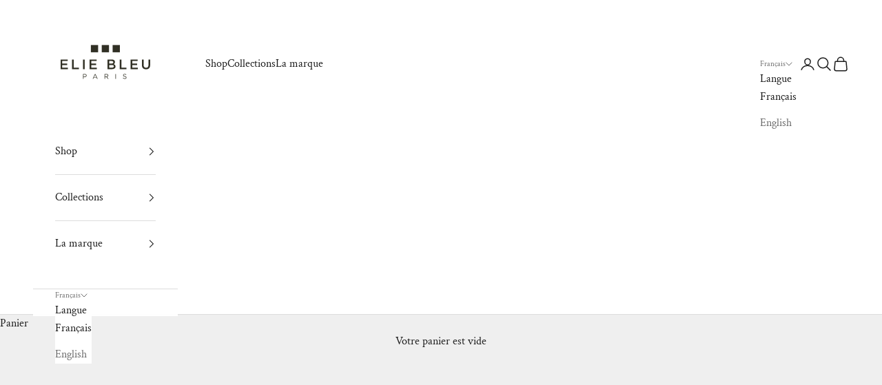

--- FILE ---
content_type: text/html; charset=utf-8
request_url: https://eliebleu.com/collections/animaux/porcelaine
body_size: 23630
content:
<!doctype html>

<html class="no-js" lang="fr" dir="ltr">
  <head>
    <meta charset="utf-8">
    <meta name="viewport" content="width=device-width, initial-scale=1.0, height=device-height, minimum-scale=1.0, maximum-scale=5.0">
    <meta name="google-site-verification" content="UxzAxXbdEyGFuFWpbzvrhx8Xw1twpDLCSzGCPGu-q7I" />
    <title>Collection Animaux | Elie Bleu</title><meta name="description" content="Retrouvez l&#39;ensemble des coffrets et caves à cigares qui reproduisent des animaux en marqueterie, comme l&#39;Aigle, le Faucon, les signes du Zodiaque... véritables icônes de la marque.">



    <link rel="canonical" href="https://eliebleu.com/collections/animaux/porcelaine"><link rel="alternate" hreflang="x-default" href="https://eliebleu.com/collections/animaux" />
    <link rel="alternate" hreflang="en" href="https://eliebleu.com/en/collections/animaux" />
    <link rel="alternate" hreflang="fr" href="https://eliebleu.com/collections/animaux" />
    <link rel="alternate" hreflang="en-US" href="https://eliebleu.com/en-en/collections/animaux" /><link rel="shortcut icon" href="//eliebleu.com/cdn/shop/files/Blason_EB_noir.png?v=1613531837&width=96">
      <link rel="apple-touch-icon" href="//eliebleu.com/cdn/shop/files/Blason_EB_noir.png?v=1613531837&width=180"><link rel="preconnect" href="https://fonts.shopifycdn.com" crossorigin><link rel="preload" href="//eliebleu.com/cdn/fonts/crimson_text/crimsontext_n6.d11c58b421f9011d0936d781febe4f56f8a319ca.woff2" as="font" type="font/woff2" crossorigin><link rel="preload" href="//eliebleu.com/cdn/fonts/crimson_text/crimsontext_n4.a9a5f5ab47c6f5346e7cd274511a5d08c59fb906.woff2" as="font" type="font/woff2" crossorigin><meta property="og:type" content="website">
  <meta property="og:title" content="Animaux"><meta property="og:image" content="http://eliebleu.com/cdn/shop/collections/animaux.jpg?v=1707844962&width=2048">
  <meta property="og:image:secure_url" content="https://eliebleu.com/cdn/shop/collections/animaux.jpg?v=1707844962&width=2048">
  <meta property="og:image:width" content="700">
  <meta property="og:image:height" content="1100"><meta property="og:description" content="Retrouvez l&#39;ensemble des coffrets et caves à cigares qui reproduisent des animaux en marqueterie, comme l&#39;Aigle, le Faucon, les signes du Zodiaque... véritables icônes de la marque."><meta property="og:url" content="https://eliebleu.com/collections/animaux/porcelaine">
<meta property="og:site_name" content="E BLEU"><meta name="twitter:card" content="summary"><meta name="twitter:title" content="Animaux">
  <meta name="twitter:description" content="Retrouvez l&#39;ensemble des coffrets et caves à cigares qui reproduisent des animaux en marqueterie, comme l&#39;Aigle, le Faucon, les signes du Zodiaque... véritables icônes de la marque."><meta name="twitter:image" content="https://eliebleu.com/cdn/shop/collections/animaux.jpg?crop=center&height=1200&v=1707844962&width=1200">
  <meta name="twitter:image:alt" content="Animaux">


  <script async crossorigin fetchpriority="high" src="/cdn/shopifycloud/importmap-polyfill/es-modules-shim.2.4.0.js"></script>
<script type="application/ld+json">
  {
    "@context": "https://schema.org",
    "@type": "BreadcrumbList",
  "itemListElement": [{
      "@type": "ListItem",
      "position": 1,
      "name": "Accueil",
      "item": "https://eliebleu.com"
    },{
          "@type": "ListItem",
          "position": 2,
          "name": "Animaux",
          "item": "https://eliebleu.com/collections/animaux"
        }]
  }
  </script>

<style>/* Typography (heading) */
  @font-face {
  font-family: "Crimson Text";
  font-weight: 600;
  font-style: normal;
  font-display: fallback;
  src: url("//eliebleu.com/cdn/fonts/crimson_text/crimsontext_n6.d11c58b421f9011d0936d781febe4f56f8a319ca.woff2") format("woff2"),
       url("//eliebleu.com/cdn/fonts/crimson_text/crimsontext_n6.bbc4929bb175b4ff0b813f2634705f8bb4561e2f.woff") format("woff");
}

@font-face {
  font-family: "Crimson Text";
  font-weight: 600;
  font-style: italic;
  font-display: fallback;
  src: url("//eliebleu.com/cdn/fonts/crimson_text/crimsontext_i6.efcbcf155f449af66b7b8f498474e4319edc7549.woff2") format("woff2"),
       url("//eliebleu.com/cdn/fonts/crimson_text/crimsontext_i6.ccae38dba068de44c35334161e4fd8cc65e51b44.woff") format("woff");
}

/* Typography (body) */
  @font-face {
  font-family: "Crimson Text";
  font-weight: 400;
  font-style: normal;
  font-display: fallback;
  src: url("//eliebleu.com/cdn/fonts/crimson_text/crimsontext_n4.a9a5f5ab47c6f5346e7cd274511a5d08c59fb906.woff2") format("woff2"),
       url("//eliebleu.com/cdn/fonts/crimson_text/crimsontext_n4.e89f2f0678223181d995b90850b6894b928b2f96.woff") format("woff");
}

@font-face {
  font-family: "Crimson Text";
  font-weight: 400;
  font-style: italic;
  font-display: fallback;
  src: url("//eliebleu.com/cdn/fonts/crimson_text/crimsontext_i4.ea961043037945875bf37df9b6f6bf968be445ba.woff2") format("woff2"),
       url("//eliebleu.com/cdn/fonts/crimson_text/crimsontext_i4.7938dd4c556b9b9430c9ff6e18ae066c8e9db49b.woff") format("woff");
}

@font-face {
  font-family: "Crimson Text";
  font-weight: 700;
  font-style: normal;
  font-display: fallback;
  src: url("//eliebleu.com/cdn/fonts/crimson_text/crimsontext_n7.5076cbe6a44b52f4358c84024d5c6b6585f79aea.woff2") format("woff2"),
       url("//eliebleu.com/cdn/fonts/crimson_text/crimsontext_n7.8f5260d5ac57189dddbd2e97988d8f2e202b595b.woff") format("woff");
}

@font-face {
  font-family: "Crimson Text";
  font-weight: 700;
  font-style: italic;
  font-display: fallback;
  src: url("//eliebleu.com/cdn/fonts/crimson_text/crimsontext_i7.59b5c9ce57c35b127dcd012fffb521c55608d985.woff2") format("woff2"),
       url("//eliebleu.com/cdn/fonts/crimson_text/crimsontext_i7.17faaee45ed99fd118ae07fca5c33c7a095bcb6d.woff") format("woff");
}

:root {
    /* Container */
    --container-max-width: 100%;
    --container-xxs-max-width: 27.5rem; /* 440px */
    --container-xs-max-width: 42.5rem; /* 680px */
    --container-sm-max-width: 61.25rem; /* 980px */
    --container-md-max-width: 71.875rem; /* 1150px */
    --container-lg-max-width: 78.75rem; /* 1260px */
    --container-xl-max-width: 85rem; /* 1360px */
    --container-gutter: 1.25rem;

    --section-vertical-spacing: 4rem;
    --section-vertical-spacing-tight:2.5rem;

    --section-stack-gap:2.5rem;
    --section-stack-gap-tight:2.25rem;

    /* Form settings */
    --form-gap: 1.25rem; /* Gap between fieldset and submit button */
    --fieldset-gap: 1rem; /* Gap between each form input within a fieldset */
    --form-control-gap: 0.625rem; /* Gap between input and label (ignored for floating label) */
    --checkbox-control-gap: 0.75rem; /* Horizontal gap between checkbox and its associated label */
    --input-padding-block: 0.65rem; /* Vertical padding for input, textarea and native select */
    --input-padding-inline: 0.8rem; /* Horizontal padding for input, textarea and native select */
    --checkbox-size: 0.875rem; /* Size (width and height) for checkbox */

    /* Other sizes */
    --sticky-area-height: calc(var(--announcement-bar-is-sticky, 0) * var(--announcement-bar-height, 0px) + var(--header-is-sticky, 0) * var(--header-height, 0px));

    /* RTL support */
    --transform-logical-flip: 1;
    --transform-origin-start: left;
    --transform-origin-end: right;

    /**
     * ---------------------------------------------------------------------
     * TYPOGRAPHY
     * ---------------------------------------------------------------------
     */

    /* Font properties */
    --heading-font-family: "Crimson Text", serif;
    --heading-font-weight: 600;
    --heading-font-style: normal;
    --heading-text-transform: uppercase;
    --heading-letter-spacing: 0.18em;
    --text-font-family: "Crimson Text", serif;
    --text-font-weight: 400;
    --text-font-style: normal;
    --text-letter-spacing: 0.0em;
    --button-font: var(--text-font-style) var(--text-font-weight) var(--text-sm) / 1.65 var(--text-font-family);
    --button-text-transform: uppercase;
    --button-letter-spacing: 0.18em;

    /* Font sizes */--text-heading-size-factor: 1;
    --text-h1: max(0.6875rem, clamp(1.375rem, 1.146341463414634rem + 0.975609756097561vw, 2rem) * var(--text-heading-size-factor));
    --text-h2: max(0.6875rem, clamp(1.25rem, 1.0670731707317074rem + 0.7804878048780488vw, 1.75rem) * var(--text-heading-size-factor));
    --text-h3: max(0.6875rem, clamp(1.125rem, 1.0335365853658536rem + 0.3902439024390244vw, 1.375rem) * var(--text-heading-size-factor));
    --text-h4: max(0.6875rem, clamp(1rem, 0.9542682926829268rem + 0.1951219512195122vw, 1.125rem) * var(--text-heading-size-factor));
    --text-h5: calc(0.875rem * var(--text-heading-size-factor));
    --text-h6: calc(0.75rem * var(--text-heading-size-factor));

    --text-xs: 0.75rem;
    --text-sm: 0.8125rem;
    --text-base: 0.875rem;
    --text-lg: 1.0rem;
    --text-xl: 1.25rem;

    /* Rounded variables (used for border radius) */
    --rounded-full: 9999px;
    --button-border-radius: 0.0rem;
    --input-border-radius: 0.0rem;

    /* Box shadow */
    --shadow-sm: 0 2px 8px rgb(0 0 0 / 0.05);
    --shadow: 0 5px 15px rgb(0 0 0 / 0.05);
    --shadow-md: 0 5px 30px rgb(0 0 0 / 0.05);
    --shadow-block: px px px rgb(var(--text-primary) / 0.0);

    /**
     * ---------------------------------------------------------------------
     * OTHER
     * ---------------------------------------------------------------------
     */

    --checkmark-svg-url: url(//eliebleu.com/cdn/shop/t/10/assets/checkmark.svg?v=77552481021870063511740996924);
    --cursor-zoom-in-svg-url: url(//eliebleu.com/cdn/shop/t/10/assets/cursor-zoom-in.svg?v=53880737899771658811740996924);
  }

  [dir="rtl"]:root {
    /* RTL support */
    --transform-logical-flip: -1;
    --transform-origin-start: right;
    --transform-origin-end: left;
  }

  @media screen and (min-width: 700px) {
    :root {
      /* Typography (font size) */
      --text-xs: 0.875rem;
      --text-sm: 0.9375rem;
      --text-base: 1.0rem;
      --text-lg: 1.125rem;
      --text-xl: 1.375rem;

      /* Spacing settings */
      --container-gutter: 2rem;
    }
  }

  @media screen and (min-width: 1000px) {
    :root {
      /* Spacing settings */
      --container-gutter: 3rem;

      --section-vertical-spacing: 7rem;
      --section-vertical-spacing-tight: 4rem;

      --section-stack-gap:4rem;
      --section-stack-gap-tight:4rem;
    }
  }:root {/* Overlay used for modal */
    --page-overlay: 0 0 0 / 0.4;

    /* We use the first scheme background as default */
    --page-background: ;

    /* Product colors */
    --on-sale-text: 227 44 43;
    --on-sale-badge-background: 227 44 43;
    --on-sale-badge-text: 255 255 255;
    --sold-out-badge-background: 239 239 239;
    --sold-out-badge-text: 0 0 0 / 0.65;
    --custom-badge-background: 28 28 28;
    --custom-badge-text: 255 255 255;
    --star-color: 28 28 28;

    /* Status colors */
    --success-background: 212 227 203;
    --success-text: 48 122 7;
    --warning-background: 253 241 224;
    --warning-text: 237 138 0;
    --error-background: 243 204 204;
    --error-text: 203 43 43;
  }.color-scheme--scheme-1 {
      /* Color settings */--accent: 28 28 28;
      --text-color: 28 28 28;
      --background: 239 239 239 / 1.0;
      --background-without-opacity: 239 239 239;
      --background-gradient: ;--border-color: 207 207 207;/* Button colors */
      --button-background: 28 28 28;
      --button-text-color: 255 255 255;

      /* Circled buttons */
      --circle-button-background: 255 255 255;
      --circle-button-text-color: 28 28 28;
    }.shopify-section:has(.section-spacing.color-scheme--bg-609ecfcfee2f667ac6c12366fc6ece56) + .shopify-section:has(.section-spacing.color-scheme--bg-609ecfcfee2f667ac6c12366fc6ece56:not(.bordered-section)) .section-spacing {
      padding-block-start: 0;
    }.color-scheme--scheme-2 {
      /* Color settings */--accent: 28 28 28;
      --text-color: 28 28 28;
      --background: 255 255 255 / 1.0;
      --background-without-opacity: 255 255 255;
      --background-gradient: ;--border-color: 221 221 221;/* Button colors */
      --button-background: 28 28 28;
      --button-text-color: 255 255 255;

      /* Circled buttons */
      --circle-button-background: 255 255 255;
      --circle-button-text-color: 28 28 28;
    }.shopify-section:has(.section-spacing.color-scheme--bg-54922f2e920ba8346f6dc0fba343d673) + .shopify-section:has(.section-spacing.color-scheme--bg-54922f2e920ba8346f6dc0fba343d673:not(.bordered-section)) .section-spacing {
      padding-block-start: 0;
    }.color-scheme--scheme-3 {
      /* Color settings */--accent: 255 255 255;
      --text-color: 255 255 255;
      --background: 24 65 133 / 1.0;
      --background-without-opacity: 24 65 133;
      --background-gradient: ;--border-color: 59 94 151;/* Button colors */
      --button-background: 255 255 255;
      --button-text-color: 28 28 28;

      /* Circled buttons */
      --circle-button-background: 255 255 255;
      --circle-button-text-color: 28 28 28;
    }.shopify-section:has(.section-spacing.color-scheme--bg-08324e0cd271ebd5c82a8be78558cc75) + .shopify-section:has(.section-spacing.color-scheme--bg-08324e0cd271ebd5c82a8be78558cc75:not(.bordered-section)) .section-spacing {
      padding-block-start: 0;
    }.color-scheme--scheme-4 {
      /* Color settings */--accent: 255 255 255;
      --text-color: 255 255 255;
      --background: 0 0 0 / 0.0;
      --background-without-opacity: 0 0 0;
      --background-gradient: ;--border-color: 255 255 255;/* Button colors */
      --button-background: 255 255 255;
      --button-text-color: 28 28 28;

      /* Circled buttons */
      --circle-button-background: 255 255 255;
      --circle-button-text-color: 28 28 28;
    }.shopify-section:has(.section-spacing.color-scheme--bg-3671eee015764974ee0aef1536023e0f) + .shopify-section:has(.section-spacing.color-scheme--bg-3671eee015764974ee0aef1536023e0f:not(.bordered-section)) .section-spacing {
      padding-block-start: 0;
    }.color-scheme--scheme-4d93200d-1f1e-4809-a645-baffe1d74d25 {
      /* Color settings */--accent: 28 28 28;
      --text-color: 255 255 255;
      --background: 255 255 255 / 1.0;
      --background-without-opacity: 255 255 255;
      --background-gradient: ;--border-color: 255 255 255;/* Button colors */
      --button-background: 28 28 28;
      --button-text-color: 255 255 255;

      /* Circled buttons */
      --circle-button-background: 255 255 255;
      --circle-button-text-color: 28 28 28;
    }.shopify-section:has(.section-spacing.color-scheme--bg-54922f2e920ba8346f6dc0fba343d673) + .shopify-section:has(.section-spacing.color-scheme--bg-54922f2e920ba8346f6dc0fba343d673:not(.bordered-section)) .section-spacing {
      padding-block-start: 0;
    }.color-scheme--scheme-bceed781-206e-4bc4-b307-611178c274f6 {
      /* Color settings */--accent: 28 28 28;
      --text-color: 28 28 28;
      --background: 239 239 239 / 1.0;
      --background-without-opacity: 239 239 239;
      --background-gradient: ;--border-color: 207 207 207;/* Button colors */
      --button-background: 28 28 28;
      --button-text-color: 255 255 255;

      /* Circled buttons */
      --circle-button-background: 255 255 255;
      --circle-button-text-color: 28 28 28;
    }.shopify-section:has(.section-spacing.color-scheme--bg-609ecfcfee2f667ac6c12366fc6ece56) + .shopify-section:has(.section-spacing.color-scheme--bg-609ecfcfee2f667ac6c12366fc6ece56:not(.bordered-section)) .section-spacing {
      padding-block-start: 0;
    }.color-scheme--scheme-3fce03cb-047f-47d0-96c8-26d15499ddb4 {
      /* Color settings */--accent: 28 28 28;
      --text-color: 28 28 28;
      --background: 239 239 239 / 1.0;
      --background-without-opacity: 239 239 239;
      --background-gradient: ;--border-color: 207 207 207;/* Button colors */
      --button-background: 28 28 28;
      --button-text-color: 255 255 255;

      /* Circled buttons */
      --circle-button-background: 255 255 255;
      --circle-button-text-color: 28 28 28;
    }.shopify-section:has(.section-spacing.color-scheme--bg-609ecfcfee2f667ac6c12366fc6ece56) + .shopify-section:has(.section-spacing.color-scheme--bg-609ecfcfee2f667ac6c12366fc6ece56:not(.bordered-section)) .section-spacing {
      padding-block-start: 0;
    }.color-scheme--dialog {
      /* Color settings */--accent: 28 28 28;
      --text-color: 28 28 28;
      --background: 255 255 255 / 1.0;
      --background-without-opacity: 255 255 255;
      --background-gradient: ;--border-color: 221 221 221;/* Button colors */
      --button-background: 28 28 28;
      --button-text-color: 255 255 255;

      /* Circled buttons */
      --circle-button-background: 255 255 255;
      --circle-button-text-color: 28 28 28;
    }
</style><script>
  document.documentElement.classList.replace('no-js', 'js');

  // This allows to expose several variables to the global scope, to be used in scripts
  window.themeVariables = {
    settings: {
      showPageTransition: false,
      pageType: "collection",
      moneyFormat: "{{amount_with_comma_separator}} €",
      moneyWithCurrencyFormat: "€{{amount_with_comma_separator}} EUR",
      currencyCodeEnabled: false,
      cartType: "drawer",
      staggerMenuApparition: true
    },

    strings: {
      addToCartButton: "Ajouter au panier",
      soldOutButton: "En rupture",
      preOrderButton: "Pré-commander",
      unavailableButton: "Indisponible",
      addedToCart: "Produit ajouté au panier !",
      closeGallery: "Fermer la galerie",
      zoomGallery: "Zoomer sur l\u0026#39;image",
      errorGallery: "L\u0026#39;image ne peut pas etre chargée",
      soldOutBadge: "En rupture",
      discountBadge: "Economisez @@",
      sku: "SKU:",
      shippingEstimatorNoResults: "Nous ne livrons pas à votre adresse.",
      shippingEstimatorOneResult: "Il y a un résultat pour votre adresse :",
      shippingEstimatorMultipleResults: "Il y a plusieurs résultats pour votre adresse :",
      shippingEstimatorError: "Impossible d\u0026#39;estimer les frais de livraison :",
      next: "Suivant",
      previous: "Précédent"
    },

    mediaQueries: {
      'sm': 'screen and (min-width: 700px)',
      'md': 'screen and (min-width: 1000px)',
      'lg': 'screen and (min-width: 1150px)',
      'xl': 'screen and (min-width: 1400px)',
      '2xl': 'screen and (min-width: 1600px)',
      'sm-max': 'screen and (max-width: 699px)',
      'md-max': 'screen and (max-width: 999px)',
      'lg-max': 'screen and (max-width: 1149px)',
      'xl-max': 'screen and (max-width: 1399px)',
      '2xl-max': 'screen and (max-width: 1599px)',
      'motion-safe': '(prefers-reduced-motion: no-preference)',
      'motion-reduce': '(prefers-reduced-motion: reduce)',
      'supports-hover': 'screen and (pointer: fine)',
      'supports-touch': 'screen and (hover: none)'
    }
  };</script><script>
      if (!(HTMLScriptElement.supports && HTMLScriptElement.supports('importmap'))) {
        const importMapPolyfill = document.createElement('script');
        importMapPolyfill.async = true;
        importMapPolyfill.src = "//eliebleu.com/cdn/shop/t/10/assets/es-module-shims.min.js?v=46445230004644522171740996924";

        document.head.appendChild(importMapPolyfill);
      }
    </script>

    <script type="importmap">{
        "imports": {
          "vendor": "//eliebleu.com/cdn/shop/t/10/assets/vendor.min.js?v=180270185114800816751740996924",
          "theme": "//eliebleu.com/cdn/shop/t/10/assets/theme.js?v=72592098415636045991740996924",
          "photoswipe": "//eliebleu.com/cdn/shop/t/10/assets/photoswipe.min.js?v=455721481654031911740996924"
        }
      }
    </script>

    <script type="module" src="//eliebleu.com/cdn/shop/t/10/assets/vendor.min.js?v=180270185114800816751740996924"></script>
    <script type="module" src="//eliebleu.com/cdn/shop/t/10/assets/theme.js?v=72592098415636045991740996924"></script>

    <script>window.performance && window.performance.mark && window.performance.mark('shopify.content_for_header.start');</script><meta name="google-site-verification" content="D93E6UvKiZRwGUZSkKtKnOsZ70v-bAazC1UQAZ6LFKQ">
<meta name="google-site-verification" content="6l4uI0s_UUOwOavhCSOb9YHDT91cwnQipDIgx8vMiXY">
<meta id="shopify-digital-wallet" name="shopify-digital-wallet" content="/30150033543/digital_wallets/dialog">
<meta name="shopify-checkout-api-token" content="0ed2985755e5d64cbdc01e193491901c">
<meta id="in-context-paypal-metadata" data-shop-id="30150033543" data-venmo-supported="false" data-environment="production" data-locale="fr_FR" data-paypal-v4="true" data-currency="EUR">
<link rel="alternate" type="application/atom+xml" title="Feed" href="/collections/animaux/porcelaine.atom" />
<link rel="alternate" type="application/json+oembed" href="https://eliebleu.com/collections/animaux/porcelaine.oembed">
<script async="async" src="/checkouts/internal/preloads.js?locale=fr-FR"></script>
<script id="shopify-features" type="application/json">{"accessToken":"0ed2985755e5d64cbdc01e193491901c","betas":["rich-media-storefront-analytics"],"domain":"eliebleu.com","predictiveSearch":true,"shopId":30150033543,"locale":"fr"}</script>
<script>var Shopify = Shopify || {};
Shopify.shop = "elie-bleu.myshopify.com";
Shopify.locale = "fr";
Shopify.currency = {"active":"EUR","rate":"1.0"};
Shopify.country = "FR";
Shopify.theme = {"name":"Work Prestige","id":179780321628,"schema_name":"Prestige","schema_version":"8.3.0","theme_store_id":855,"role":"main"};
Shopify.theme.handle = "null";
Shopify.theme.style = {"id":null,"handle":null};
Shopify.cdnHost = "eliebleu.com/cdn";
Shopify.routes = Shopify.routes || {};
Shopify.routes.root = "/";</script>
<script type="module">!function(o){(o.Shopify=o.Shopify||{}).modules=!0}(window);</script>
<script>!function(o){function n(){var o=[];function n(){o.push(Array.prototype.slice.apply(arguments))}return n.q=o,n}var t=o.Shopify=o.Shopify||{};t.loadFeatures=n(),t.autoloadFeatures=n()}(window);</script>
<script id="shop-js-analytics" type="application/json">{"pageType":"collection"}</script>
<script defer="defer" async type="module" src="//eliebleu.com/cdn/shopifycloud/shop-js/modules/v2/client.init-shop-cart-sync_BcDpqI9l.fr.esm.js"></script>
<script defer="defer" async type="module" src="//eliebleu.com/cdn/shopifycloud/shop-js/modules/v2/chunk.common_a1Rf5Dlz.esm.js"></script>
<script defer="defer" async type="module" src="//eliebleu.com/cdn/shopifycloud/shop-js/modules/v2/chunk.modal_Djra7sW9.esm.js"></script>
<script type="module">
  await import("//eliebleu.com/cdn/shopifycloud/shop-js/modules/v2/client.init-shop-cart-sync_BcDpqI9l.fr.esm.js");
await import("//eliebleu.com/cdn/shopifycloud/shop-js/modules/v2/chunk.common_a1Rf5Dlz.esm.js");
await import("//eliebleu.com/cdn/shopifycloud/shop-js/modules/v2/chunk.modal_Djra7sW9.esm.js");

  window.Shopify.SignInWithShop?.initShopCartSync?.({"fedCMEnabled":true,"windoidEnabled":true});

</script>
<script>(function() {
  var isLoaded = false;
  function asyncLoad() {
    if (isLoaded) return;
    isLoaded = true;
    var urls = ["https:\/\/cdn.weglot.com\/weglot_script_tag.js?shop=elie-bleu.myshopify.com","https:\/\/cdn.shopify.com\/s\/files\/1\/0301\/5003\/3543\/t\/2\/assets\/booster_eu_cookie_30150033543.js?v=1634637652\u0026shop=elie-bleu.myshopify.com"];
    for (var i = 0; i < urls.length; i++) {
      var s = document.createElement('script');
      s.type = 'text/javascript';
      s.async = true;
      s.src = urls[i];
      var x = document.getElementsByTagName('script')[0];
      x.parentNode.insertBefore(s, x);
    }
  };
  if(window.attachEvent) {
    window.attachEvent('onload', asyncLoad);
  } else {
    window.addEventListener('load', asyncLoad, false);
  }
})();</script>
<script id="__st">var __st={"a":30150033543,"offset":3600,"reqid":"4bc86505-c9a4-4601-8b64-6baf0e14900a-1769113114","pageurl":"eliebleu.com\/collections\/animaux\/porcelaine","u":"3dfe659c67d7","p":"collection","rtyp":"collection","rid":179775144071};</script>
<script>window.ShopifyPaypalV4VisibilityTracking = true;</script>
<script id="captcha-bootstrap">!function(){'use strict';const t='contact',e='account',n='new_comment',o=[[t,t],['blogs',n],['comments',n],[t,'customer']],c=[[e,'customer_login'],[e,'guest_login'],[e,'recover_customer_password'],[e,'create_customer']],r=t=>t.map((([t,e])=>`form[action*='/${t}']:not([data-nocaptcha='true']) input[name='form_type'][value='${e}']`)).join(','),a=t=>()=>t?[...document.querySelectorAll(t)].map((t=>t.form)):[];function s(){const t=[...o],e=r(t);return a(e)}const i='password',u='form_key',d=['recaptcha-v3-token','g-recaptcha-response','h-captcha-response',i],f=()=>{try{return window.sessionStorage}catch{return}},m='__shopify_v',_=t=>t.elements[u];function p(t,e,n=!1){try{const o=window.sessionStorage,c=JSON.parse(o.getItem(e)),{data:r}=function(t){const{data:e,action:n}=t;return t[m]||n?{data:e,action:n}:{data:t,action:n}}(c);for(const[e,n]of Object.entries(r))t.elements[e]&&(t.elements[e].value=n);n&&o.removeItem(e)}catch(o){console.error('form repopulation failed',{error:o})}}const l='form_type',E='cptcha';function T(t){t.dataset[E]=!0}const w=window,h=w.document,L='Shopify',v='ce_forms',y='captcha';let A=!1;((t,e)=>{const n=(g='f06e6c50-85a8-45c8-87d0-21a2b65856fe',I='https://cdn.shopify.com/shopifycloud/storefront-forms-hcaptcha/ce_storefront_forms_captcha_hcaptcha.v1.5.2.iife.js',D={infoText:'Protégé par hCaptcha',privacyText:'Confidentialité',termsText:'Conditions'},(t,e,n)=>{const o=w[L][v],c=o.bindForm;if(c)return c(t,g,e,D).then(n);var r;o.q.push([[t,g,e,D],n]),r=I,A||(h.body.append(Object.assign(h.createElement('script'),{id:'captcha-provider',async:!0,src:r})),A=!0)});var g,I,D;w[L]=w[L]||{},w[L][v]=w[L][v]||{},w[L][v].q=[],w[L][y]=w[L][y]||{},w[L][y].protect=function(t,e){n(t,void 0,e),T(t)},Object.freeze(w[L][y]),function(t,e,n,w,h,L){const[v,y,A,g]=function(t,e,n){const i=e?o:[],u=t?c:[],d=[...i,...u],f=r(d),m=r(i),_=r(d.filter((([t,e])=>n.includes(e))));return[a(f),a(m),a(_),s()]}(w,h,L),I=t=>{const e=t.target;return e instanceof HTMLFormElement?e:e&&e.form},D=t=>v().includes(t);t.addEventListener('submit',(t=>{const e=I(t);if(!e)return;const n=D(e)&&!e.dataset.hcaptchaBound&&!e.dataset.recaptchaBound,o=_(e),c=g().includes(e)&&(!o||!o.value);(n||c)&&t.preventDefault(),c&&!n&&(function(t){try{if(!f())return;!function(t){const e=f();if(!e)return;const n=_(t);if(!n)return;const o=n.value;o&&e.removeItem(o)}(t);const e=Array.from(Array(32),(()=>Math.random().toString(36)[2])).join('');!function(t,e){_(t)||t.append(Object.assign(document.createElement('input'),{type:'hidden',name:u})),t.elements[u].value=e}(t,e),function(t,e){const n=f();if(!n)return;const o=[...t.querySelectorAll(`input[type='${i}']`)].map((({name:t})=>t)),c=[...d,...o],r={};for(const[a,s]of new FormData(t).entries())c.includes(a)||(r[a]=s);n.setItem(e,JSON.stringify({[m]:1,action:t.action,data:r}))}(t,e)}catch(e){console.error('failed to persist form',e)}}(e),e.submit())}));const S=(t,e)=>{t&&!t.dataset[E]&&(n(t,e.some((e=>e===t))),T(t))};for(const o of['focusin','change'])t.addEventListener(o,(t=>{const e=I(t);D(e)&&S(e,y())}));const B=e.get('form_key'),M=e.get(l),P=B&&M;t.addEventListener('DOMContentLoaded',(()=>{const t=y();if(P)for(const e of t)e.elements[l].value===M&&p(e,B);[...new Set([...A(),...v().filter((t=>'true'===t.dataset.shopifyCaptcha))])].forEach((e=>S(e,t)))}))}(h,new URLSearchParams(w.location.search),n,t,e,['guest_login'])})(!0,!0)}();</script>
<script integrity="sha256-4kQ18oKyAcykRKYeNunJcIwy7WH5gtpwJnB7kiuLZ1E=" data-source-attribution="shopify.loadfeatures" defer="defer" src="//eliebleu.com/cdn/shopifycloud/storefront/assets/storefront/load_feature-a0a9edcb.js" crossorigin="anonymous"></script>
<script data-source-attribution="shopify.dynamic_checkout.dynamic.init">var Shopify=Shopify||{};Shopify.PaymentButton=Shopify.PaymentButton||{isStorefrontPortableWallets:!0,init:function(){window.Shopify.PaymentButton.init=function(){};var t=document.createElement("script");t.src="https://eliebleu.com/cdn/shopifycloud/portable-wallets/latest/portable-wallets.fr.js",t.type="module",document.head.appendChild(t)}};
</script>
<script data-source-attribution="shopify.dynamic_checkout.buyer_consent">
  function portableWalletsHideBuyerConsent(e){var t=document.getElementById("shopify-buyer-consent"),n=document.getElementById("shopify-subscription-policy-button");t&&n&&(t.classList.add("hidden"),t.setAttribute("aria-hidden","true"),n.removeEventListener("click",e))}function portableWalletsShowBuyerConsent(e){var t=document.getElementById("shopify-buyer-consent"),n=document.getElementById("shopify-subscription-policy-button");t&&n&&(t.classList.remove("hidden"),t.removeAttribute("aria-hidden"),n.addEventListener("click",e))}window.Shopify?.PaymentButton&&(window.Shopify.PaymentButton.hideBuyerConsent=portableWalletsHideBuyerConsent,window.Shopify.PaymentButton.showBuyerConsent=portableWalletsShowBuyerConsent);
</script>
<script data-source-attribution="shopify.dynamic_checkout.cart.bootstrap">document.addEventListener("DOMContentLoaded",(function(){function t(){return document.querySelector("shopify-accelerated-checkout-cart, shopify-accelerated-checkout")}if(t())Shopify.PaymentButton.init();else{new MutationObserver((function(e,n){t()&&(Shopify.PaymentButton.init(),n.disconnect())})).observe(document.body,{childList:!0,subtree:!0})}}));
</script>
<script id='scb4127' type='text/javascript' async='' src='https://eliebleu.com/cdn/shopifycloud/privacy-banner/storefront-banner.js'></script><link id="shopify-accelerated-checkout-styles" rel="stylesheet" media="screen" href="https://eliebleu.com/cdn/shopifycloud/portable-wallets/latest/accelerated-checkout-backwards-compat.css" crossorigin="anonymous">
<style id="shopify-accelerated-checkout-cart">
        #shopify-buyer-consent {
  margin-top: 1em;
  display: inline-block;
  width: 100%;
}

#shopify-buyer-consent.hidden {
  display: none;
}

#shopify-subscription-policy-button {
  background: none;
  border: none;
  padding: 0;
  text-decoration: underline;
  font-size: inherit;
  cursor: pointer;
}

#shopify-subscription-policy-button::before {
  box-shadow: none;
}

      </style>

<script>window.performance && window.performance.mark && window.performance.mark('shopify.content_for_header.end');</script>
<link href="//eliebleu.com/cdn/shop/t/10/assets/theme.css?v=154907259192436341541740996924" rel="stylesheet" type="text/css" media="all" />
    
    
   <meta name="robots" content="noindex, follow">
    
<!-- Meta Pixel Code -->
<script>
!function(f,b,e,v,n,t,s)
{if(f.fbq)return;n=f.fbq=function(){n.callMethod?
n.callMethod.apply(n,arguments):n.queue.push(arguments)};
if(!f._fbq)f._fbq=n;n.push=n;n.loaded=!0;n.version='2.0';
n.queue=[];t=b.createElement(e);t.async=!0;
t.src=v;s=b.getElementsByTagName(e)[0];
s.parentNode.insertBefore(t,s)}(window, document,'script',
'https://connect.facebook.net/en_US/fbevents.js');
fbq('init', '2549506438578079');
fbq('track', 'PageView');
</script>
<noscript><img height="1" width="1" style="display:none"
src="https://www.facebook.com/tr?id=2054202202072932&ev=PageView&noscript=1"
/></noscript>
<!-- End Meta Pixel Code -->
  <!-- BEGIN app block: shopify://apps/weglot-translate-your-store/blocks/weglot/3097482a-fafe-42ff-bc33-ea19e35c4a20 -->





  


<!--Start Weglot Script-->
<script src="https://cdn.weglot.com/weglot.min.js?api_key=" async></script>
<!--End Weglot Script-->

<!-- END app block --><link href="https://monorail-edge.shopifysvc.com" rel="dns-prefetch">
<script>(function(){if ("sendBeacon" in navigator && "performance" in window) {try {var session_token_from_headers = performance.getEntriesByType('navigation')[0].serverTiming.find(x => x.name == '_s').description;} catch {var session_token_from_headers = undefined;}var session_cookie_matches = document.cookie.match(/_shopify_s=([^;]*)/);var session_token_from_cookie = session_cookie_matches && session_cookie_matches.length === 2 ? session_cookie_matches[1] : "";var session_token = session_token_from_headers || session_token_from_cookie || "";function handle_abandonment_event(e) {var entries = performance.getEntries().filter(function(entry) {return /monorail-edge.shopifysvc.com/.test(entry.name);});if (!window.abandonment_tracked && entries.length === 0) {window.abandonment_tracked = true;var currentMs = Date.now();var navigation_start = performance.timing.navigationStart;var payload = {shop_id: 30150033543,url: window.location.href,navigation_start,duration: currentMs - navigation_start,session_token,page_type: "collection"};window.navigator.sendBeacon("https://monorail-edge.shopifysvc.com/v1/produce", JSON.stringify({schema_id: "online_store_buyer_site_abandonment/1.1",payload: payload,metadata: {event_created_at_ms: currentMs,event_sent_at_ms: currentMs}}));}}window.addEventListener('pagehide', handle_abandonment_event);}}());</script>
<script id="web-pixels-manager-setup">(function e(e,d,r,n,o){if(void 0===o&&(o={}),!Boolean(null===(a=null===(i=window.Shopify)||void 0===i?void 0:i.analytics)||void 0===a?void 0:a.replayQueue)){var i,a;window.Shopify=window.Shopify||{};var t=window.Shopify;t.analytics=t.analytics||{};var s=t.analytics;s.replayQueue=[],s.publish=function(e,d,r){return s.replayQueue.push([e,d,r]),!0};try{self.performance.mark("wpm:start")}catch(e){}var l=function(){var e={modern:/Edge?\/(1{2}[4-9]|1[2-9]\d|[2-9]\d{2}|\d{4,})\.\d+(\.\d+|)|Firefox\/(1{2}[4-9]|1[2-9]\d|[2-9]\d{2}|\d{4,})\.\d+(\.\d+|)|Chrom(ium|e)\/(9{2}|\d{3,})\.\d+(\.\d+|)|(Maci|X1{2}).+ Version\/(15\.\d+|(1[6-9]|[2-9]\d|\d{3,})\.\d+)([,.]\d+|)( \(\w+\)|)( Mobile\/\w+|) Safari\/|Chrome.+OPR\/(9{2}|\d{3,})\.\d+\.\d+|(CPU[ +]OS|iPhone[ +]OS|CPU[ +]iPhone|CPU IPhone OS|CPU iPad OS)[ +]+(15[._]\d+|(1[6-9]|[2-9]\d|\d{3,})[._]\d+)([._]\d+|)|Android:?[ /-](13[3-9]|1[4-9]\d|[2-9]\d{2}|\d{4,})(\.\d+|)(\.\d+|)|Android.+Firefox\/(13[5-9]|1[4-9]\d|[2-9]\d{2}|\d{4,})\.\d+(\.\d+|)|Android.+Chrom(ium|e)\/(13[3-9]|1[4-9]\d|[2-9]\d{2}|\d{4,})\.\d+(\.\d+|)|SamsungBrowser\/([2-9]\d|\d{3,})\.\d+/,legacy:/Edge?\/(1[6-9]|[2-9]\d|\d{3,})\.\d+(\.\d+|)|Firefox\/(5[4-9]|[6-9]\d|\d{3,})\.\d+(\.\d+|)|Chrom(ium|e)\/(5[1-9]|[6-9]\d|\d{3,})\.\d+(\.\d+|)([\d.]+$|.*Safari\/(?![\d.]+ Edge\/[\d.]+$))|(Maci|X1{2}).+ Version\/(10\.\d+|(1[1-9]|[2-9]\d|\d{3,})\.\d+)([,.]\d+|)( \(\w+\)|)( Mobile\/\w+|) Safari\/|Chrome.+OPR\/(3[89]|[4-9]\d|\d{3,})\.\d+\.\d+|(CPU[ +]OS|iPhone[ +]OS|CPU[ +]iPhone|CPU IPhone OS|CPU iPad OS)[ +]+(10[._]\d+|(1[1-9]|[2-9]\d|\d{3,})[._]\d+)([._]\d+|)|Android:?[ /-](13[3-9]|1[4-9]\d|[2-9]\d{2}|\d{4,})(\.\d+|)(\.\d+|)|Mobile Safari.+OPR\/([89]\d|\d{3,})\.\d+\.\d+|Android.+Firefox\/(13[5-9]|1[4-9]\d|[2-9]\d{2}|\d{4,})\.\d+(\.\d+|)|Android.+Chrom(ium|e)\/(13[3-9]|1[4-9]\d|[2-9]\d{2}|\d{4,})\.\d+(\.\d+|)|Android.+(UC? ?Browser|UCWEB|U3)[ /]?(15\.([5-9]|\d{2,})|(1[6-9]|[2-9]\d|\d{3,})\.\d+)\.\d+|SamsungBrowser\/(5\.\d+|([6-9]|\d{2,})\.\d+)|Android.+MQ{2}Browser\/(14(\.(9|\d{2,})|)|(1[5-9]|[2-9]\d|\d{3,})(\.\d+|))(\.\d+|)|K[Aa][Ii]OS\/(3\.\d+|([4-9]|\d{2,})\.\d+)(\.\d+|)/},d=e.modern,r=e.legacy,n=navigator.userAgent;return n.match(d)?"modern":n.match(r)?"legacy":"unknown"}(),u="modern"===l?"modern":"legacy",c=(null!=n?n:{modern:"",legacy:""})[u],f=function(e){return[e.baseUrl,"/wpm","/b",e.hashVersion,"modern"===e.buildTarget?"m":"l",".js"].join("")}({baseUrl:d,hashVersion:r,buildTarget:u}),m=function(e){var d=e.version,r=e.bundleTarget,n=e.surface,o=e.pageUrl,i=e.monorailEndpoint;return{emit:function(e){var a=e.status,t=e.errorMsg,s=(new Date).getTime(),l=JSON.stringify({metadata:{event_sent_at_ms:s},events:[{schema_id:"web_pixels_manager_load/3.1",payload:{version:d,bundle_target:r,page_url:o,status:a,surface:n,error_msg:t},metadata:{event_created_at_ms:s}}]});if(!i)return console&&console.warn&&console.warn("[Web Pixels Manager] No Monorail endpoint provided, skipping logging."),!1;try{return self.navigator.sendBeacon.bind(self.navigator)(i,l)}catch(e){}var u=new XMLHttpRequest;try{return u.open("POST",i,!0),u.setRequestHeader("Content-Type","text/plain"),u.send(l),!0}catch(e){return console&&console.warn&&console.warn("[Web Pixels Manager] Got an unhandled error while logging to Monorail."),!1}}}}({version:r,bundleTarget:l,surface:e.surface,pageUrl:self.location.href,monorailEndpoint:e.monorailEndpoint});try{o.browserTarget=l,function(e){var d=e.src,r=e.async,n=void 0===r||r,o=e.onload,i=e.onerror,a=e.sri,t=e.scriptDataAttributes,s=void 0===t?{}:t,l=document.createElement("script"),u=document.querySelector("head"),c=document.querySelector("body");if(l.async=n,l.src=d,a&&(l.integrity=a,l.crossOrigin="anonymous"),s)for(var f in s)if(Object.prototype.hasOwnProperty.call(s,f))try{l.dataset[f]=s[f]}catch(e){}if(o&&l.addEventListener("load",o),i&&l.addEventListener("error",i),u)u.appendChild(l);else{if(!c)throw new Error("Did not find a head or body element to append the script");c.appendChild(l)}}({src:f,async:!0,onload:function(){if(!function(){var e,d;return Boolean(null===(d=null===(e=window.Shopify)||void 0===e?void 0:e.analytics)||void 0===d?void 0:d.initialized)}()){var d=window.webPixelsManager.init(e)||void 0;if(d){var r=window.Shopify.analytics;r.replayQueue.forEach((function(e){var r=e[0],n=e[1],o=e[2];d.publishCustomEvent(r,n,o)})),r.replayQueue=[],r.publish=d.publishCustomEvent,r.visitor=d.visitor,r.initialized=!0}}},onerror:function(){return m.emit({status:"failed",errorMsg:"".concat(f," has failed to load")})},sri:function(e){var d=/^sha384-[A-Za-z0-9+/=]+$/;return"string"==typeof e&&d.test(e)}(c)?c:"",scriptDataAttributes:o}),m.emit({status:"loading"})}catch(e){m.emit({status:"failed",errorMsg:(null==e?void 0:e.message)||"Unknown error"})}}})({shopId: 30150033543,storefrontBaseUrl: "https://eliebleu.com",extensionsBaseUrl: "https://extensions.shopifycdn.com/cdn/shopifycloud/web-pixels-manager",monorailEndpoint: "https://monorail-edge.shopifysvc.com/unstable/produce_batch",surface: "storefront-renderer",enabledBetaFlags: ["2dca8a86"],webPixelsConfigList: [{"id":"957481308","configuration":"{\"config\":\"{\\\"pixel_id\\\":\\\"G-DGZMLLCLCP\\\",\\\"target_country\\\":\\\"FR\\\",\\\"gtag_events\\\":[{\\\"type\\\":\\\"begin_checkout\\\",\\\"action_label\\\":\\\"G-DGZMLLCLCP\\\"},{\\\"type\\\":\\\"search\\\",\\\"action_label\\\":\\\"G-DGZMLLCLCP\\\"},{\\\"type\\\":\\\"view_item\\\",\\\"action_label\\\":\\\"G-DGZMLLCLCP\\\"},{\\\"type\\\":\\\"purchase\\\",\\\"action_label\\\":\\\"G-DGZMLLCLCP\\\"},{\\\"type\\\":\\\"page_view\\\",\\\"action_label\\\":\\\"G-DGZMLLCLCP\\\"},{\\\"type\\\":\\\"add_payment_info\\\",\\\"action_label\\\":\\\"G-DGZMLLCLCP\\\"},{\\\"type\\\":\\\"add_to_cart\\\",\\\"action_label\\\":\\\"G-DGZMLLCLCP\\\"}],\\\"enable_monitoring_mode\\\":false}\"}","eventPayloadVersion":"v1","runtimeContext":"OPEN","scriptVersion":"b2a88bafab3e21179ed38636efcd8a93","type":"APP","apiClientId":1780363,"privacyPurposes":[],"dataSharingAdjustments":{"protectedCustomerApprovalScopes":["read_customer_address","read_customer_email","read_customer_name","read_customer_personal_data","read_customer_phone"]}},{"id":"386662748","configuration":"{\"pixel_id\":\"372295040440996\",\"pixel_type\":\"facebook_pixel\",\"metaapp_system_user_token\":\"-\"}","eventPayloadVersion":"v1","runtimeContext":"OPEN","scriptVersion":"ca16bc87fe92b6042fbaa3acc2fbdaa6","type":"APP","apiClientId":2329312,"privacyPurposes":["ANALYTICS","MARKETING","SALE_OF_DATA"],"dataSharingAdjustments":{"protectedCustomerApprovalScopes":["read_customer_address","read_customer_email","read_customer_name","read_customer_personal_data","read_customer_phone"]}},{"id":"shopify-app-pixel","configuration":"{}","eventPayloadVersion":"v1","runtimeContext":"STRICT","scriptVersion":"0450","apiClientId":"shopify-pixel","type":"APP","privacyPurposes":["ANALYTICS","MARKETING"]},{"id":"shopify-custom-pixel","eventPayloadVersion":"v1","runtimeContext":"LAX","scriptVersion":"0450","apiClientId":"shopify-pixel","type":"CUSTOM","privacyPurposes":["ANALYTICS","MARKETING"]}],isMerchantRequest: false,initData: {"shop":{"name":"E BLEU","paymentSettings":{"currencyCode":"EUR"},"myshopifyDomain":"elie-bleu.myshopify.com","countryCode":"FR","storefrontUrl":"https:\/\/eliebleu.com"},"customer":null,"cart":null,"checkout":null,"productVariants":[],"purchasingCompany":null},},"https://eliebleu.com/cdn","fcfee988w5aeb613cpc8e4bc33m6693e112",{"modern":"","legacy":""},{"shopId":"30150033543","storefrontBaseUrl":"https:\/\/eliebleu.com","extensionBaseUrl":"https:\/\/extensions.shopifycdn.com\/cdn\/shopifycloud\/web-pixels-manager","surface":"storefront-renderer","enabledBetaFlags":"[\"2dca8a86\"]","isMerchantRequest":"false","hashVersion":"fcfee988w5aeb613cpc8e4bc33m6693e112","publish":"custom","events":"[[\"page_viewed\",{}],[\"collection_viewed\",{\"collection\":{\"id\":\"179775144071\",\"title\":\"Animaux\",\"productVariants\":[{\"price\":{\"amount\":1320.0,\"currencyCode\":\"EUR\"},\"product\":{\"title\":\"\\\"Dragon\\\" - Cendrier en Porcelaine peint à la main\",\"vendor\":\"Elie Bleu\",\"id\":\"8835261956444\",\"untranslatedTitle\":\"\\\"Dragon\\\" - Cendrier en Porcelaine peint à la main\",\"url\":\"\/products\/dragon-cendrier-en-porcelaine-peint-a-la-main\",\"type\":\"Accessoires Cigares\"},\"id\":\"47935159042396\",\"image\":{\"src\":\"\/\/eliebleu.com\/cdn\/shop\/files\/D21.jpg?v=1740061024\"},\"sku\":\"DR12PMR\",\"title\":\"Default Title\",\"untranslatedTitle\":\"Default Title\"},{\"price\":{\"amount\":488.0,\"currencyCode\":\"EUR\"},\"product\":{\"title\":\"\\\"Dragon\\\" - Cendrier en Porcelaine\",\"vendor\":\"Elie Bleu\",\"id\":\"8833230504284\",\"untranslatedTitle\":\"\\\"Dragon\\\" - Cendrier en Porcelaine\",\"url\":\"\/products\/cendrier-cigare-dragon\",\"type\":\"Accessoires Cigares\"},\"id\":\"47928446746972\",\"image\":{\"src\":\"\/\/eliebleu.com\/cdn\/shop\/files\/D7.jpg?v=1740061032\"},\"sku\":\"DR12R\",\"title\":\"Default Title\",\"untranslatedTitle\":\"Default Title\"},{\"price\":{\"amount\":572.0,\"currencyCode\":\"EUR\"},\"product\":{\"title\":\"\\\"Dragon\\\" - Cendrier en Porcelaine 4 cigares\",\"vendor\":\"Elie Bleu\",\"id\":\"8835098968412\",\"untranslatedTitle\":\"\\\"Dragon\\\" - Cendrier en Porcelaine 4 cigares\",\"url\":\"\/products\/grand-cendrier-porcelaine-4-cigares\",\"type\":\"Accessoires Cigares\"},\"id\":\"47934649729372\",\"image\":{\"src\":\"\/\/eliebleu.com\/cdn\/shop\/files\/D1.jpg?v=1740061030\"},\"sku\":\"DR12R4\",\"title\":\"Default Title\",\"untranslatedTitle\":\"Default Title\"},{\"price\":{\"amount\":742.0,\"currencyCode\":\"EUR\"},\"product\":{\"title\":\"\\\"Cheval\\\" - Cendrier en Porcelaine\",\"vendor\":\"Elie Bleu\",\"id\":\"7585820082398\",\"untranslatedTitle\":\"\\\"Cheval\\\" - Cendrier en Porcelaine\",\"url\":\"\/products\/cheval-cendrier-en-porcelaine\",\"type\":\"Accessoires Cigares\"},\"id\":\"42565855707358\",\"image\":{\"src\":\"\/\/eliebleu.com\/cdn\/shop\/products\/dfers.jpg?v=1740061215\"},\"sku\":\"\",\"title\":\"Rouge\",\"untranslatedTitle\":\"Rouge\"}]}}]]"});</script><script>
  window.ShopifyAnalytics = window.ShopifyAnalytics || {};
  window.ShopifyAnalytics.meta = window.ShopifyAnalytics.meta || {};
  window.ShopifyAnalytics.meta.currency = 'EUR';
  var meta = {"products":[{"id":8835261956444,"gid":"gid:\/\/shopify\/Product\/8835261956444","vendor":"Elie Bleu","type":"Accessoires Cigares","handle":"dragon-cendrier-en-porcelaine-peint-a-la-main","variants":[{"id":47935159042396,"price":132000,"name":"\"Dragon\" - Cendrier en Porcelaine peint à la main","public_title":null,"sku":"DR12PMR"}],"remote":false},{"id":8833230504284,"gid":"gid:\/\/shopify\/Product\/8833230504284","vendor":"Elie Bleu","type":"Accessoires Cigares","handle":"cendrier-cigare-dragon","variants":[{"id":47928446746972,"price":48800,"name":"\"Dragon\" - Cendrier en Porcelaine","public_title":null,"sku":"DR12R"}],"remote":false},{"id":8835098968412,"gid":"gid:\/\/shopify\/Product\/8835098968412","vendor":"Elie Bleu","type":"Accessoires Cigares","handle":"grand-cendrier-porcelaine-4-cigares","variants":[{"id":47934649729372,"price":57200,"name":"\"Dragon\" - Cendrier en Porcelaine 4 cigares","public_title":null,"sku":"DR12R4"}],"remote":false},{"id":7585820082398,"gid":"gid:\/\/shopify\/Product\/7585820082398","vendor":"Elie Bleu","type":"Accessoires Cigares","handle":"cheval-cendrier-en-porcelaine","variants":[{"id":42565855707358,"price":74200,"name":"\"Cheval\" - Cendrier en Porcelaine - Rouge","public_title":"Rouge","sku":""},{"id":42565855674590,"price":74200,"name":"\"Cheval\" - Cendrier en Porcelaine - Or","public_title":"Or","sku":""}],"remote":false}],"page":{"pageType":"collection","resourceType":"collection","resourceId":179775144071,"requestId":"4bc86505-c9a4-4601-8b64-6baf0e14900a-1769113114"}};
  for (var attr in meta) {
    window.ShopifyAnalytics.meta[attr] = meta[attr];
  }
</script>
<script class="analytics">
  (function () {
    var customDocumentWrite = function(content) {
      var jquery = null;

      if (window.jQuery) {
        jquery = window.jQuery;
      } else if (window.Checkout && window.Checkout.$) {
        jquery = window.Checkout.$;
      }

      if (jquery) {
        jquery('body').append(content);
      }
    };

    var hasLoggedConversion = function(token) {
      if (token) {
        return document.cookie.indexOf('loggedConversion=' + token) !== -1;
      }
      return false;
    }

    var setCookieIfConversion = function(token) {
      if (token) {
        var twoMonthsFromNow = new Date(Date.now());
        twoMonthsFromNow.setMonth(twoMonthsFromNow.getMonth() + 2);

        document.cookie = 'loggedConversion=' + token + '; expires=' + twoMonthsFromNow;
      }
    }

    var trekkie = window.ShopifyAnalytics.lib = window.trekkie = window.trekkie || [];
    if (trekkie.integrations) {
      return;
    }
    trekkie.methods = [
      'identify',
      'page',
      'ready',
      'track',
      'trackForm',
      'trackLink'
    ];
    trekkie.factory = function(method) {
      return function() {
        var args = Array.prototype.slice.call(arguments);
        args.unshift(method);
        trekkie.push(args);
        return trekkie;
      };
    };
    for (var i = 0; i < trekkie.methods.length; i++) {
      var key = trekkie.methods[i];
      trekkie[key] = trekkie.factory(key);
    }
    trekkie.load = function(config) {
      trekkie.config = config || {};
      trekkie.config.initialDocumentCookie = document.cookie;
      var first = document.getElementsByTagName('script')[0];
      var script = document.createElement('script');
      script.type = 'text/javascript';
      script.onerror = function(e) {
        var scriptFallback = document.createElement('script');
        scriptFallback.type = 'text/javascript';
        scriptFallback.onerror = function(error) {
                var Monorail = {
      produce: function produce(monorailDomain, schemaId, payload) {
        var currentMs = new Date().getTime();
        var event = {
          schema_id: schemaId,
          payload: payload,
          metadata: {
            event_created_at_ms: currentMs,
            event_sent_at_ms: currentMs
          }
        };
        return Monorail.sendRequest("https://" + monorailDomain + "/v1/produce", JSON.stringify(event));
      },
      sendRequest: function sendRequest(endpointUrl, payload) {
        // Try the sendBeacon API
        if (window && window.navigator && typeof window.navigator.sendBeacon === 'function' && typeof window.Blob === 'function' && !Monorail.isIos12()) {
          var blobData = new window.Blob([payload], {
            type: 'text/plain'
          });

          if (window.navigator.sendBeacon(endpointUrl, blobData)) {
            return true;
          } // sendBeacon was not successful

        } // XHR beacon

        var xhr = new XMLHttpRequest();

        try {
          xhr.open('POST', endpointUrl);
          xhr.setRequestHeader('Content-Type', 'text/plain');
          xhr.send(payload);
        } catch (e) {
          console.log(e);
        }

        return false;
      },
      isIos12: function isIos12() {
        return window.navigator.userAgent.lastIndexOf('iPhone; CPU iPhone OS 12_') !== -1 || window.navigator.userAgent.lastIndexOf('iPad; CPU OS 12_') !== -1;
      }
    };
    Monorail.produce('monorail-edge.shopifysvc.com',
      'trekkie_storefront_load_errors/1.1',
      {shop_id: 30150033543,
      theme_id: 179780321628,
      app_name: "storefront",
      context_url: window.location.href,
      source_url: "//eliebleu.com/cdn/s/trekkie.storefront.46a754ac07d08c656eb845cfbf513dd9a18d4ced.min.js"});

        };
        scriptFallback.async = true;
        scriptFallback.src = '//eliebleu.com/cdn/s/trekkie.storefront.46a754ac07d08c656eb845cfbf513dd9a18d4ced.min.js';
        first.parentNode.insertBefore(scriptFallback, first);
      };
      script.async = true;
      script.src = '//eliebleu.com/cdn/s/trekkie.storefront.46a754ac07d08c656eb845cfbf513dd9a18d4ced.min.js';
      first.parentNode.insertBefore(script, first);
    };
    trekkie.load(
      {"Trekkie":{"appName":"storefront","development":false,"defaultAttributes":{"shopId":30150033543,"isMerchantRequest":null,"themeId":179780321628,"themeCityHash":"4163141856207735077","contentLanguage":"fr","currency":"EUR","eventMetadataId":"a95e0cdd-4582-4af1-aae9-66492ff0ad41"},"isServerSideCookieWritingEnabled":true,"monorailRegion":"shop_domain","enabledBetaFlags":["65f19447"]},"Session Attribution":{},"S2S":{"facebookCapiEnabled":true,"source":"trekkie-storefront-renderer","apiClientId":580111}}
    );

    var loaded = false;
    trekkie.ready(function() {
      if (loaded) return;
      loaded = true;

      window.ShopifyAnalytics.lib = window.trekkie;

      var originalDocumentWrite = document.write;
      document.write = customDocumentWrite;
      try { window.ShopifyAnalytics.merchantGoogleAnalytics.call(this); } catch(error) {};
      document.write = originalDocumentWrite;

      window.ShopifyAnalytics.lib.page(null,{"pageType":"collection","resourceType":"collection","resourceId":179775144071,"requestId":"4bc86505-c9a4-4601-8b64-6baf0e14900a-1769113114","shopifyEmitted":true});

      var match = window.location.pathname.match(/checkouts\/(.+)\/(thank_you|post_purchase)/)
      var token = match? match[1]: undefined;
      if (!hasLoggedConversion(token)) {
        setCookieIfConversion(token);
        window.ShopifyAnalytics.lib.track("Viewed Product Category",{"currency":"EUR","category":"Collection: animaux","collectionName":"animaux","collectionId":179775144071,"nonInteraction":true},undefined,undefined,{"shopifyEmitted":true});
      }
    });


        var eventsListenerScript = document.createElement('script');
        eventsListenerScript.async = true;
        eventsListenerScript.src = "//eliebleu.com/cdn/shopifycloud/storefront/assets/shop_events_listener-3da45d37.js";
        document.getElementsByTagName('head')[0].appendChild(eventsListenerScript);

})();</script>
  <script>
  if (!window.ga || (window.ga && typeof window.ga !== 'function')) {
    window.ga = function ga() {
      (window.ga.q = window.ga.q || []).push(arguments);
      if (window.Shopify && window.Shopify.analytics && typeof window.Shopify.analytics.publish === 'function') {
        window.Shopify.analytics.publish("ga_stub_called", {}, {sendTo: "google_osp_migration"});
      }
      console.error("Shopify's Google Analytics stub called with:", Array.from(arguments), "\nSee https://help.shopify.com/manual/promoting-marketing/pixels/pixel-migration#google for more information.");
    };
    if (window.Shopify && window.Shopify.analytics && typeof window.Shopify.analytics.publish === 'function') {
      window.Shopify.analytics.publish("ga_stub_initialized", {}, {sendTo: "google_osp_migration"});
    }
  }
</script>
<script
  defer
  src="https://eliebleu.com/cdn/shopifycloud/perf-kit/shopify-perf-kit-3.0.4.min.js"
  data-application="storefront-renderer"
  data-shop-id="30150033543"
  data-render-region="gcp-us-east1"
  data-page-type="collection"
  data-theme-instance-id="179780321628"
  data-theme-name="Prestige"
  data-theme-version="8.3.0"
  data-monorail-region="shop_domain"
  data-resource-timing-sampling-rate="10"
  data-shs="true"
  data-shs-beacon="true"
  data-shs-export-with-fetch="true"
  data-shs-logs-sample-rate="1"
  data-shs-beacon-endpoint="https://eliebleu.com/api/collect"
></script>
</head>

  

  <body class="features--button-transition  color-scheme color-scheme--scheme-1"><template id="drawer-default-template">
  <div part="base">
    <div part="overlay"></div>

    <div part="content">
      <header part="header">
        <slot name="header"></slot>

        <button type="button" is="dialog-close-button" part="close-button tap-area" aria-label="Fermer"><svg aria-hidden="true" focusable="false" fill="none" width="14" class="icon icon-close" viewBox="0 0 16 16">
      <path d="m1 1 14 14M1 15 15 1" stroke="currentColor" stroke-width="1.5"/>
    </svg>

  </button>
      </header>

      <div part="body">
        <slot></slot>
      </div>

      <footer part="footer">
        <slot name="footer"></slot>
      </footer>
    </div>
  </div>
</template><template id="modal-default-template">
  <div part="base">
    <div part="overlay"></div>

    <div part="content">
      <header part="header">
        <slot name="header"></slot>

        <button type="button" is="dialog-close-button" part="close-button tap-area" aria-label="Fermer"><svg aria-hidden="true" focusable="false" fill="none" width="14" class="icon icon-close" viewBox="0 0 16 16">
      <path d="m1 1 14 14M1 15 15 1" stroke="currentColor" stroke-width="1.5"/>
    </svg>

  </button>
      </header>

      <div part="body">
        <slot></slot>
      </div>
    </div>
  </div>
</template><template id="popover-default-template">
  <div part="base">
    <div part="overlay"></div>

    <div part="content">
      <header part="header">
        <slot name="header"></slot>

        <button type="button" is="dialog-close-button" part="close-button tap-area" aria-label="Fermer"><svg aria-hidden="true" focusable="false" fill="none" width="14" class="icon icon-close" viewBox="0 0 16 16">
      <path d="m1 1 14 14M1 15 15 1" stroke="currentColor" stroke-width="1.5"/>
    </svg>

  </button>
      </header>

      <div part="body">
        <slot></slot>
      </div>
    </div>
  </div>
</template><template id="header-search-default-template">
  <div part="base">
    <div part="overlay"></div>

    <div part="content">
      <slot></slot>
    </div>
  </div>
</template><template id="video-media-default-template">
  <slot></slot>

  <svg part="play-button" fill="none" width="48" height="48" viewBox="0 0 48 48">
    <path fill-rule="evenodd" clip-rule="evenodd" d="M48 24c0 13.255-10.745 24-24 24S0 37.255 0 24 10.745 0 24 0s24 10.745 24 24Zm-18 0-9-6.6v13.2l9-6.6Z" fill="var(--play-button-background, #efefef)"/>
  </svg>
</template><loading-bar class="loading-bar" aria-hidden="true"></loading-bar>
    <a href="#main" allow-hash-change class="skip-to-content sr-only">Passer au contenu</a>

    <span id="header-scroll-tracker" style="position: absolute; width: 1px; height: 1px; top: var(--header-scroll-tracker-offset, 10px); left: 0;"></span><!-- BEGIN sections: header-group -->
<aside id="shopify-section-sections--24922303594844__announcement-bar" class="shopify-section shopify-section-group-header-group shopify-section--announcement-bar"></aside><header id="shopify-section-sections--24922303594844__header" class="shopify-section shopify-section-group-header-group shopify-section--header"><style>
  :root {
    --header-is-sticky: 0;
  }

  #shopify-section-sections--24922303594844__header {
    --header-grid: "primary-nav logo secondary-nav" / minmax(0, 1fr) auto minmax(0, 1fr);
    --header-padding-block: 1rem;
    --header-transparent-header-text-color: 255 255 255;
    --header-separation-border-color: 28 28 28 / 0.15;

    position: relative;
    z-index: 5;
  }

  @media screen and (min-width: 700px) {
    #shopify-section-sections--24922303594844__header {
      --header-padding-block: 1.2rem;
    }
  }

  @media screen and (min-width: 1000px) {
    #shopify-section-sections--24922303594844__header {--header-grid: "logo primary-nav secondary-nav" / auto minmax(0, 1fr) auto;}
  }#shopify-section-sections--24922303594844__header {
      --header-logo-width: 140px;
    }

    @media screen and (min-width: 700px) {
      #shopify-section-sections--24922303594844__header {
        --header-logo-width: 210px;
      }
    }</style>

<height-observer variable="header">
  <x-header class="header color-scheme color-scheme--scheme-2">
      <a href="/" class="header__logo"><span class="sr-only">E BLEU</span><img src="//eliebleu.com/cdn/shop/files/logo_elie_bleu_Plan_de_travail_1_f3e98c2a-a7e9-45db-bc3f-e70116c0414c.svg?v=1704987827&amp;width=842" alt="" srcset="//eliebleu.com/cdn/shop/files/logo_elie_bleu_Plan_de_travail_1_f3e98c2a-a7e9-45db-bc3f-e70116c0414c.svg?v=1704987827&amp;width=420 420w, //eliebleu.com/cdn/shop/files/logo_elie_bleu_Plan_de_travail_1_f3e98c2a-a7e9-45db-bc3f-e70116c0414c.svg?v=1704987827&amp;width=630 630w" width="842" height="595" sizes="210px" class="header__logo-image"><img src="//eliebleu.com/cdn/shop/files/logo_elie_bleu_Plan_de_travail_1_7181b505-5876-411b-ace4-1cdd78d7091d.svg?v=1704987881&amp;width=842" alt="" srcset="//eliebleu.com/cdn/shop/files/logo_elie_bleu_Plan_de_travail_1_7181b505-5876-411b-ace4-1cdd78d7091d.svg?v=1704987881&amp;width=420 420w, //eliebleu.com/cdn/shop/files/logo_elie_bleu_Plan_de_travail_1_7181b505-5876-411b-ace4-1cdd78d7091d.svg?v=1704987881&amp;width=630 630w" width="842" height="595" sizes="210px" class="header__logo-image header__logo-image--transparent"></a>
    
<nav class="header__primary-nav " aria-label="Navigation principale">
        <button type="button" aria-controls="sidebar-menu" class="md:hidden">
          <span class="sr-only">Ouvrir la navigation</span><svg aria-hidden="true" fill="none" focusable="false" width="24" class="header__nav-icon icon icon-hamburger" viewBox="0 0 24 24">
      <path d="M1 19h22M1 12h22M1 5h22" stroke="currentColor" stroke-width="1.5" stroke-linecap="square"/>
    </svg></button><ul class="contents unstyled-list md-max:hidden">

              <li class="header__primary-nav-item" data-title="Shop"><details is="mega-menu-disclosure" class="header__menu-disclosure" follow-summary-link trigger="hover">
                    <summary data-follow-link="https://eliebleu.com/pages/nos-collections" class="h6">Shop</summary><div class="mega-menu mega-menu--reverse" ><ul class="mega-menu__linklist unstyled-list"><li class="v-stack justify-items-start gap-5">
          <a href="/collections/nouveautes" class="h6">Nouveautés</a></li><li class="v-stack justify-items-start gap-5">
          <a href="/collections/coffrets-cigares" class="h6">Caves à Cigares</a><ul class="v-stack gap-2.5 unstyled-list"><li>
                  <a href="/collections/caves-a-cigares-50-cigares" class="link-faded">50 Cigares et -</a>
                </li><li>
                  <a href="/collections/75-cigares" class="link-faded">75 Cigares</a>
                </li><li>
                  <a href="/collections/110-cigares" class="link-faded">110 & 120 Cigares</a>
                </li><li>
                  <a href="/collections/cabinets-a-cigares-150-cigares" class="link-faded">Cabinets 150 Cigares</a>
                </li><li>
                  <a href="/collections/200-cigares" class="link-faded">200 Cigares</a>
                </li><li>
                  <a href="/collections/250-cigares" class="link-faded">250 Cigares</a>
                </li><li>
                  <a href="/collections/300-cigares" class="link-faded">300 Cigares et +</a>
                </li></ul></li><li class="v-stack justify-items-start gap-5">
          <a href="/collections/accessoires-cigares" class="h6">Accessoires de Cigares</a><ul class="v-stack gap-2.5 unstyled-list"><li>
                  <a href="/collections/coupe-cigares" class="link-faded">Coupe-Cigares</a>
                </li><li>
                  <a href="/collections/briquets-de-poche" class="link-faded">Briquets cigares</a>
                </li><li>
                  <a href="/collections/briquets-de-table" class="link-faded">Briquets de Table</a>
                </li><li>
                  <a href="/collections/etuis-a-cigares" class="link-faded">Etuis à Cigares</a>
                </li><li>
                  <a href="/collections/cendriers" class="link-faded">Cendriers</a>
                </li><li>
                  <a href="/collections/accessoires-coffrets" class="link-faded">Accessoires Coffrets</a>
                </li></ul></li><li class="v-stack justify-items-start gap-5">
          <a href="/collections/coffrets-a-montres-gaines" class="h6">Coffrets à Montres</a><ul class="v-stack gap-2.5 unstyled-list"><li>
                  <a href="/collections/coffret-6-montres" class="link-faded">Coffrets 6 montres</a>
                </li><li>
                  <a href="/collections/coffret-8-montres" class="link-faded">Coffrets 8 montres</a>
                </li><li>
                  <a href="/collections/coffret-8-montres-boutons-de-manchette" class="link-faded">Coffrets 18 montres +</a>
                </li><li>
                  <a href="/collections/coffret-4-montres-boutons-de-manchette" class="link-faded">Coffrets Montres et Boutons de manchette</a>
                </li></ul></li><li class="v-stack justify-items-start gap-5">
          <a href="/collections/cabinets-a-montres-rotatifs" class="h6">Remontoirs à montres</a><ul class="v-stack gap-2.5 unstyled-list"><li>
                  <a href="/collections/remontoir-3-montres" class="link-faded">Remontoirs 3 montres</a>
                </li><li>
                  <a href="/collections/remontoir-6-montres" class="link-faded">Remontoirs 6 montres</a>
                </li><li>
                  <a href="/collections/remontoir-9-montres" class="link-faded">Remontoirs 9 montres</a>
                </li><li>
                  <a href="/collections/remontoir-16-montres" class="link-faded">Remontoirs 16 montres</a>
                </li><li>
                  <a href="/collections/remontoir-50-montres" class="link-faded">Remontoirs 50 montres et +</a>
                </li></ul></li><li class="v-stack justify-items-start gap-5">
          <a href="/collections/coffrets-a-jeux" class="h6">Coffrets à Jeux</a><ul class="v-stack gap-2.5 unstyled-list"><li>
                  <a href="/collections/backgammons" class="link-faded">Backgammons</a>
                </li><li>
                  <a href="/collections/coffret-a-cartes-et-jetons" class="link-faded">Coffrets à cartes et jetons</a>
                </li></ul></li><li class="v-stack justify-items-start gap-5">
          <a href="/collections/coffrets-bijoux" class="h6">Coffrets à Bijoux</a></li><li class="v-stack justify-items-start gap-5">
          <a href="/collections/coffret-a-stylos" class="h6">Coffrets à stylos</a></li></ul><div class="mega-menu__promo">
<a href="/collections/nouveautes" class="v-stack justify-items-center gap-4 sm:gap-5 group"><div class="overflow-hidden"><img src="//eliebleu.com/cdn/shop/files/Nouveautes-2.jpg?v=1707929577&amp;width=736" alt="" srcset="//eliebleu.com/cdn/shop/files/Nouveautes-2.jpg?v=1707929577&amp;width=315 315w, //eliebleu.com/cdn/shop/files/Nouveautes-2.jpg?v=1707929577&amp;width=630 630w" width="736" height="1134" loading="lazy" sizes="315px" class="zoom-image group-hover:zoom"></div></a></div></div></details></li>

              <li class="header__primary-nav-item" data-title="Collections"><details is="mega-menu-disclosure" class="header__menu-disclosure" follow-summary-link trigger="hover">
                    <summary data-follow-link="#" class="h6">Collections</summary><div class="mega-menu " ><ul class="mega-menu__linklist unstyled-list"><li class="v-stack justify-items-start gap-5">
          <a href="/collections/flor-de-alba-1" class="h6">Flor de Alba</a></li><li class="v-stack justify-items-start gap-5">
          <a href="/collections/casa-cubana-1" class="h6">Casa Cubana</a></li><li class="v-stack justify-items-start gap-5">
          <a href="/collections/medaille-1" class="h6">Médaille</a></li><li class="v-stack justify-items-start gap-5">
          <a href="/collections/nouvelle-medaille-1" class="h6">Nouvelle Médaille</a></li><li class="v-stack justify-items-start gap-5">
          <a href="/collections/che-1" class="h6">Che</a></li><li class="v-stack justify-items-start gap-5">
          <a href="/collections/ebene-royal" class="h6">Ebène Royal</a></li><li class="v-stack justify-items-start gap-5">
          <a href="/collections/gun-1" class="h6">Gun</a></li><li class="v-stack justify-items-start gap-5">
          <a href="/collections/stars-stripes-1" class="h6">Flag</a></li><li class="v-stack justify-items-start gap-5">
          <a href="/collections/bois-classique" class="h6">Bois Classiques</a></li><li class="v-stack justify-items-start gap-5">
          <a href="/collections/speciaux" class="h6">Spéciaux</a></li><li class="v-stack justify-items-start gap-5">
          <a href="/collections/pirate-1" class="h6">Pirate</a></li><li class="v-stack justify-items-start gap-5">
          <a href="/collections/fruit-1" class="h6">Fruit</a></li><li class="v-stack justify-items-start gap-5">
          <a href="/collections/animaux" class="h6">Animaux</a></li><li class="v-stack justify-items-start gap-5">
          <a href="/collections/masterpiece-1" class="h6">Masterpiece</a></li><li class="v-stack justify-items-start gap-5">
          <a href="/collections/carbone" class="h6">Carbone</a></li><li class="v-stack justify-items-start gap-5">
          <a href="/collections/galuchat" class="h6">Galuchat</a></li><li class="v-stack justify-items-start gap-5">
          <a href="/collections/signes-du-zodiaque" class="h6">Signes du Zodiaque</a></li><li class="v-stack justify-items-start gap-5">
          <a href="/collections/les-vanites" class="h6">Les Vanités</a></li><li class="v-stack justify-items-start gap-5">
          <a href="/collections/mao" class="h6">Mao</a></li><li class="v-stack justify-items-start gap-5">
          <a href="/collections/artistes" class="h6">Artistes</a></li><li class="v-stack justify-items-start gap-5">
          <a href="/collections/route-66" class="h6">Route 66</a></li><li class="v-stack justify-items-start gap-5">
          <a href="/collections/quadrille" class="h6">Quadrillé</a></li><li class="v-stack justify-items-start gap-5">
          <a href="/collections/marqueterie-de-paille" class="h6">Marqueterie de Paille</a></li></ul></div></details></li>

              <li class="header__primary-nav-item" data-title="La marque"><details is="mega-menu-disclosure" class="header__menu-disclosure" follow-summary-link trigger="hover">
                    <summary data-follow-link="/pages/la-marque" class="h6">La marque</summary><div class="mega-menu mega-menu--reverse" ><div class="mega-menu__promo">
<a href="/pages/notre-histoire" class="v-stack justify-items-center gap-4 sm:gap-5 group"><div class="overflow-hidden"><img src="//eliebleu.com/cdn/shop/files/Design_sans_titre_2.jpg?v=1704992025&amp;width=650" alt="" srcset="//eliebleu.com/cdn/shop/files/Design_sans_titre_2.jpg?v=1704992025&amp;width=315 315w, //eliebleu.com/cdn/shop/files/Design_sans_titre_2.jpg?v=1704992025&amp;width=630 630w" width="650" height="400" loading="lazy" sizes="315px" class="zoom-image group-hover:zoom"></div><div class="v-stack text-center gap-2.5"><p class="h6">Notre Histoire</p></div></a><a href="/pages/savoir-faire" class="v-stack justify-items-center gap-4 sm:gap-5 group"><div class="overflow-hidden"><img src="//eliebleu.com/cdn/shop/files/Design_sans_titre_1_1.jpg?v=1704992033&amp;width=650" alt="" srcset="//eliebleu.com/cdn/shop/files/Design_sans_titre_1_1.jpg?v=1704992033&amp;width=315 315w, //eliebleu.com/cdn/shop/files/Design_sans_titre_1_1.jpg?v=1704992033&amp;width=630 630w" width="650" height="400" loading="lazy" sizes="315px" class="zoom-image group-hover:zoom"></div><div class="v-stack text-center gap-2.5"><p class="h6">Savoir-Faire</p></div></a><a href="/pages/collaborations" class="v-stack justify-items-center gap-4 sm:gap-5 group"><div class="overflow-hidden"><img src="//eliebleu.com/cdn/shop/files/Collaborations3.jpg?v=1708036853&amp;width=650" alt="" srcset="//eliebleu.com/cdn/shop/files/Collaborations3.jpg?v=1708036853&amp;width=315 315w, //eliebleu.com/cdn/shop/files/Collaborations3.jpg?v=1708036853&amp;width=630 630w" width="650" height="400" loading="lazy" sizes="315px" class="zoom-image group-hover:zoom"></div><div class="v-stack text-center gap-2.5"><p class="h6">Collaborations</p></div></a><a href="/pages/entretien" class="v-stack justify-items-center gap-4 sm:gap-5 group"><div class="overflow-hidden"><img src="//eliebleu.com/cdn/shop/files/Nos-engagements.jpg?v=1708036931&amp;width=650" alt="" srcset="//eliebleu.com/cdn/shop/files/Nos-engagements.jpg?v=1708036931&amp;width=315 315w, //eliebleu.com/cdn/shop/files/Nos-engagements.jpg?v=1708036931&amp;width=630 630w" width="650" height="400" loading="lazy" sizes="315px" class="zoom-image group-hover:zoom"></div><div class="v-stack text-center gap-2.5"><p class="h6">Nos engagements</p></div></a></div></div></details></li></ul></nav><nav class="header__secondary-nav" aria-label="Navigation secondaire"><div class="localization-selectors md-max:hidden"><div class="relative">
      <button type="button" class="localization-toggle heading text-xxs link-faded" aria-controls="popover-localization-header-nav-sections--24922303594844__header-locale" aria-expanded="false">Français<svg aria-hidden="true" focusable="false" fill="none" width="10" class="icon icon-chevron-down" viewBox="0 0 10 10">
      <path d="m1 3 4 4 4-4" stroke="currentColor" stroke-linecap="square"/>
    </svg></button>

      <x-popover id="popover-localization-header-nav-sections--24922303594844__header-locale" initial-focus="[aria-selected='true']" class="popover popover--bottom-end color-scheme color-scheme--dialog">
        <p class="h4" slot="header">Langue</p><form method="post" action="/localization" id="localization-form-header-nav-sections--24922303594844__header-locale" accept-charset="UTF-8" class="shopify-localization-form" enctype="multipart/form-data"><input type="hidden" name="form_type" value="localization" /><input type="hidden" name="utf8" value="✓" /><input type="hidden" name="_method" value="put" /><input type="hidden" name="return_to" value="/collections/animaux/porcelaine" /><x-listbox class="popover__value-list"><button type="submit" name="locale_code" role="option" value="fr" aria-selected="true">Français</button><button type="submit" name="locale_code" role="option" value="en" aria-selected="false">English</button></x-listbox></form></x-popover>
    </div></div><a href="/account/login" class="sm-max:hidden">
          <span class="sr-only">Ouvrir le compte utilisation</span><svg aria-hidden="true" fill="none" focusable="false" width="24" class="header__nav-icon icon icon-account" viewBox="0 0 24 24">
      <path d="M16.125 8.75c-.184 2.478-2.063 4.5-4.125 4.5s-3.944-2.021-4.125-4.5c-.187-2.578 1.64-4.5 4.125-4.5 2.484 0 4.313 1.969 4.125 4.5Z" stroke="currentColor" stroke-width="1.5" stroke-linecap="round" stroke-linejoin="round"/>
      <path d="M3.017 20.747C3.783 16.5 7.922 14.25 12 14.25s8.217 2.25 8.984 6.497" stroke="currentColor" stroke-width="1.5" stroke-miterlimit="10"/>
    </svg></a><a href="/search" aria-controls="header-search-sections--24922303594844__header">
          <span class="sr-only">Ouvrir la recherche</span><svg aria-hidden="true" fill="none" focusable="false" width="24" class="header__nav-icon icon icon-search" viewBox="0 0 24 24">
      <path d="M10.364 3a7.364 7.364 0 1 0 0 14.727 7.364 7.364 0 0 0 0-14.727Z" stroke="currentColor" stroke-width="1.5" stroke-miterlimit="10"/>
      <path d="M15.857 15.858 21 21.001" stroke="currentColor" stroke-width="1.5" stroke-miterlimit="10" stroke-linecap="round"/>
    </svg></a><a href="/cart" class="relative" aria-controls="cart-drawer">
        <span class="sr-only">Voir le panier</span><svg aria-hidden="true" fill="none" focusable="false" width="24" class="header__nav-icon icon icon-cart" viewBox="0 0 24 24"><path d="M4.75 8.25A.75.75 0 0 0 4 9L3 19.125c0 1.418 1.207 2.625 2.625 2.625h12.75c1.418 0 2.625-1.149 2.625-2.566L20 9a.75.75 0 0 0-.75-.75H4.75Zm2.75 0v-1.5a4.5 4.5 0 0 1 4.5-4.5v0a4.5 4.5 0 0 1 4.5 4.5v1.5" stroke="currentColor" stroke-width="1.5" stroke-linecap="round" stroke-linejoin="round"/></svg><cart-dot class="header__cart-dot  "></cart-dot>
      </a>
    </nav><header-search id="header-search-sections--24922303594844__header" class="header-search">
  <div class="container">
    <form id="predictive-search-form" action="/search" method="GET" aria-owns="header-predictive-search" class="header-search__form" role="search">
      <div class="header-search__form-control"><svg aria-hidden="true" fill="none" focusable="false" width="20" class="icon icon-search" viewBox="0 0 24 24">
      <path d="M10.364 3a7.364 7.364 0 1 0 0 14.727 7.364 7.364 0 0 0 0-14.727Z" stroke="currentColor" stroke-width="1.5" stroke-miterlimit="10"/>
      <path d="M15.857 15.858 21 21.001" stroke="currentColor" stroke-width="1.5" stroke-miterlimit="10" stroke-linecap="round"/>
    </svg><input type="search" name="q" spellcheck="false" class="header-search__input h5 sm:h4" aria-label="Recherche" placeholder="Recherche...">
        <button type="button" is="dialog-close-button">
          <span class="sr-only">Fermer</span><svg aria-hidden="true" focusable="false" fill="none" width="16" class="icon icon-close" viewBox="0 0 16 16">
      <path d="m1 1 14 14M1 15 15 1" stroke="currentColor" stroke-width="1.5"/>
    </svg>

  </button>
      </div>
    </form>

    <predictive-search id="header-predictive-search" class="predictive-search">
      <div class="predictive-search__content" slot="results"></div>
    </predictive-search>
  </div>
</header-search><template id="header-sidebar-template">
  <div part="base">
    <div part="overlay"></div>

    <div part="content">
      <header part="header">
        <button type="button" is="dialog-close-button" part="close-button tap-area" aria-label="Fermer"><svg aria-hidden="true" focusable="false" fill="none" width="16" class="icon icon-close" viewBox="0 0 16 16">
      <path d="m1 1 14 14M1 15 15 1" stroke="currentColor" stroke-width="1.5"/>
    </svg>

  </button>
      </header>

      <div part="panel-list">
        <slot name="main-panel"></slot><slot name="collapsible-panel"></slot></div>
    </div>
  </div>
</template>

<header-sidebar id="sidebar-menu" class="header-sidebar drawer drawer--sm color-scheme color-scheme--scheme-2" template="header-sidebar-template" open-from="left"><div class="header-sidebar__main-panel" slot="main-panel">
    <div class="header-sidebar__scroller">
      <ul class="header-sidebar__linklist divide-y unstyled-list" role="list"><li><button type="button" class="header-sidebar__linklist-button h6" aria-controls="header-panel-1" aria-expanded="false">Shop<svg aria-hidden="true" focusable="false" fill="none" width="12" class="icon icon-chevron-right  icon--direction-aware" viewBox="0 0 10 10">
      <path d="m3 9 4-4-4-4" stroke="currentColor" stroke-linecap="square"/>
    </svg></button></li><li><button type="button" class="header-sidebar__linklist-button h6" aria-controls="header-panel-2" aria-expanded="false">Collections<svg aria-hidden="true" focusable="false" fill="none" width="12" class="icon icon-chevron-right  icon--direction-aware" viewBox="0 0 10 10">
      <path d="m3 9 4-4-4-4" stroke="currentColor" stroke-linecap="square"/>
    </svg></button></li><li><button type="button" class="header-sidebar__linklist-button h6" aria-controls="header-panel-3" aria-expanded="false">La marque<svg aria-hidden="true" focusable="false" fill="none" width="12" class="icon icon-chevron-right  icon--direction-aware" viewBox="0 0 10 10">
      <path d="m3 9 4-4-4-4" stroke="currentColor" stroke-linecap="square"/>
    </svg></button></li></ul>
    </div><div class="header-sidebar__footer"><a href="/account/login" class="text-with-icon smallcaps sm:hidden"><svg aria-hidden="true" fill="none" focusable="false" width="20" class="icon icon-account" viewBox="0 0 24 24">
      <path d="M16.125 8.75c-.184 2.478-2.063 4.5-4.125 4.5s-3.944-2.021-4.125-4.5c-.187-2.578 1.64-4.5 4.125-4.5 2.484 0 4.313 1.969 4.125 4.5Z" stroke="currentColor" stroke-width="1.5" stroke-linecap="round" stroke-linejoin="round"/>
      <path d="M3.017 20.747C3.783 16.5 7.922 14.25 12 14.25s8.217 2.25 8.984 6.497" stroke="currentColor" stroke-width="1.5" stroke-miterlimit="10"/>
    </svg>Connexion</a><div class="localization-selectors"><div class="relative">
      <button type="button" class="localization-toggle heading text-xxs link-faded" aria-controls="popover-localization-header-sidebar-sections--24922303594844__header-locale" aria-expanded="false">Français<svg aria-hidden="true" focusable="false" fill="none" width="10" class="icon icon-chevron-down" viewBox="0 0 10 10">
      <path d="m1 3 4 4 4-4" stroke="currentColor" stroke-linecap="square"/>
    </svg></button>

      <x-popover id="popover-localization-header-sidebar-sections--24922303594844__header-locale" initial-focus="[aria-selected='true']" class="popover popover--top-start color-scheme color-scheme--dialog">
        <p class="h4" slot="header">Langue</p><form method="post" action="/localization" id="localization-form-header-sidebar-sections--24922303594844__header-locale" accept-charset="UTF-8" class="shopify-localization-form" enctype="multipart/form-data"><input type="hidden" name="form_type" value="localization" /><input type="hidden" name="utf8" value="✓" /><input type="hidden" name="_method" value="put" /><input type="hidden" name="return_to" value="/collections/animaux/porcelaine" /><x-listbox class="popover__value-list"><button type="submit" name="locale_code" role="option" value="fr" aria-selected="true">Français</button><button type="submit" name="locale_code" role="option" value="en" aria-selected="false">English</button></x-listbox></form></x-popover>
    </div></div></div></div><header-sidebar-collapsible-panel class="header-sidebar__collapsible-panel" slot="collapsible-panel">
      <div class="header-sidebar__scroller"><div id="header-panel-1" class="header-sidebar__sub-panel" hidden>
              <button type="button" class="header-sidebar__back-button link-faded is-divided text-with-icon h6 md:hidden" data-action="close-panel"><svg aria-hidden="true" focusable="false" fill="none" width="12" class="icon icon-chevron-left  icon--direction-aware" viewBox="0 0 10 10">
      <path d="M7 1 3 5l4 4" stroke="currentColor" stroke-linecap="square"/>
    </svg>Shop</button>

              <ul class="header-sidebar__linklist divide-y unstyled-list" role="list"><li><a href="/collections/nouveautes" class="header-sidebar__linklist-button h6">Nouveautés</a></li><li><details is="accordion-disclosure" class="group">
                        <summary class="header-sidebar__linklist-button h6">Caves à Cigares<span class="animated-plus group-expanded:rotate" aria-hidden="true"></span>
                        </summary>

                        <div class="header-sidebar__nested-linklist"><a href="/collections/caves-a-cigares-50-cigares" class="link-faded-reverse">50 cigares et -</a><a href="/collections/75-cigares" class="link-faded-reverse">75 cigares</a><a href="/collections/110-cigares" class="link-faded-reverse">110 & 120 cigares</a><a href="/collections/cabinets-a-cigares-150-cigares" class="link-faded-reverse">Cabinet 150 Cigares</a><a href="/collections/200-cigares" class="link-faded-reverse">200 cigares</a><a href="/collections/250-cigares" class="link-faded-reverse">250 cigares</a><a href="/collections/300-cigares" class="link-faded-reverse">300 cigares & +</a></div>
                      </details></li><li><details is="accordion-disclosure" class="group">
                        <summary class="header-sidebar__linklist-button h6">Accessoires de Cigares<span class="animated-plus group-expanded:rotate" aria-hidden="true"></span>
                        </summary>

                        <div class="header-sidebar__nested-linklist"><a href="/collections/coupe-cigares" class="link-faded-reverse">Coupe-Cigares</a><a href="/collections/briquets-de-poche" class="link-faded-reverse">Briquets cigares</a><a href="/collections/briquets-de-table" class="link-faded-reverse">Briquets de Table</a><a href="/collections/etuis-a-cigares" class="link-faded-reverse">Etuis à Cigares</a><a href="/collections/cendriers" class="link-faded-reverse">Cendriers</a><a href="/collections/accessoires-coffrets" class="link-faded-reverse">Accessoires Coffrets</a></div>
                      </details></li><li><details is="accordion-disclosure" class="group">
                        <summary class="header-sidebar__linklist-button h6">Coffret à Montres<span class="animated-plus group-expanded:rotate" aria-hidden="true"></span>
                        </summary>

                        <div class="header-sidebar__nested-linklist"><a href="/collections/coffret-6-montres" class="link-faded-reverse">Coffret 6 montres</a><a href="/collections/coffret-8-montres" class="link-faded-reverse">Coffret 8 montres</a><a href="/collections/coffret-8-montres-boutons-de-manchette" class="link-faded-reverse">Coffret 18 montres</a><a href="/collections/coffret-4-montres-boutons-de-manchette" class="link-faded-reverse">Coffret Montres et Boutons de manchette</a></div>
                      </details></li><li><details is="accordion-disclosure" class="group">
                        <summary class="header-sidebar__linklist-button h6">Remontoir montres<span class="animated-plus group-expanded:rotate" aria-hidden="true"></span>
                        </summary>

                        <div class="header-sidebar__nested-linklist"><a href="/collections/remontoir-3-montres" class="link-faded-reverse">Remontoir 3 montres</a><a href="/collections/remontoir-6-montres" class="link-faded-reverse">Remontoir 6 montres</a><a href="/collections/remontoir-9-montres" class="link-faded-reverse">Remontoir 9 montres</a><a href="/collections/remontoir-16-montres" class="link-faded-reverse">Remontoir 16 montres</a><a href="/collections/remontoir-50-montres" class="link-faded-reverse">Remontoir 50 montres et +</a></div>
                      </details></li><li><details is="accordion-disclosure" class="group">
                        <summary class="header-sidebar__linklist-button h6">Coffret à Jeux<span class="animated-plus group-expanded:rotate" aria-hidden="true"></span>
                        </summary>

                        <div class="header-sidebar__nested-linklist"><a href="/collections/backgammons" class="link-faded-reverse">Backgammon</a><a href="/collections/coffret-a-cartes-et-jetons" class="link-faded-reverse">Coffret à cartes et jetons</a></div>
                      </details></li><li><a href="/collections/coffrets-bijoux" class="header-sidebar__linklist-button h6">Coffret à Bijoux</a></li><li><a href="/collections/coffret-a-stylos" class="header-sidebar__linklist-button h6">Coffret à stylos</a></li></ul><div class="header-sidebar__promo scroll-area bleed md:unbleed">
<a href="/collections/nouveautes" class="v-stack justify-items-center gap-4 sm:gap-5 group"><div class="overflow-hidden"><img src="//eliebleu.com/cdn/shop/files/Nouveautes-2.jpg?v=1707929577&amp;width=736" alt="" srcset="//eliebleu.com/cdn/shop/files/Nouveautes-2.jpg?v=1707929577&amp;width=315 315w, //eliebleu.com/cdn/shop/files/Nouveautes-2.jpg?v=1707929577&amp;width=630 630w" width="736" height="1134" loading="lazy" sizes="315px" class="zoom-image group-hover:zoom"></div></a></div></div><div id="header-panel-2" class="header-sidebar__sub-panel" hidden>
              <button type="button" class="header-sidebar__back-button link-faded is-divided text-with-icon h6 md:hidden" data-action="close-panel"><svg aria-hidden="true" focusable="false" fill="none" width="12" class="icon icon-chevron-left  icon--direction-aware" viewBox="0 0 10 10">
      <path d="M7 1 3 5l4 4" stroke="currentColor" stroke-linecap="square"/>
    </svg>Collections</button>

              <ul class="header-sidebar__linklist divide-y unstyled-list" role="list"><li><a href="/collections/flor-de-alba-1" class="header-sidebar__linklist-button h6">Flor de Alba</a></li><li><a href="/collections/casa-cubana-1" class="header-sidebar__linklist-button h6">Casa Cubana</a></li><li><a href="/collections/medaille-1" class="header-sidebar__linklist-button h6">Médaille</a></li><li><a href="/collections/nouvelle-medaille-1" class="header-sidebar__linklist-button h6">Nouvelle Médaille</a></li><li><a href="/collections/che-1" class="header-sidebar__linklist-button h6">Che</a></li><li><a href="/collections/ebene-royal" class="header-sidebar__linklist-button h6">Ebène Royal</a></li><li><a href="/collections/gun-1" class="header-sidebar__linklist-button h6">Gun</a></li><li><a href="/collections/stars-stripes-1" class="header-sidebar__linklist-button h6">Flag</a></li><li><a href="/collections/bois-classique" class="header-sidebar__linklist-button h6">Bois Classiques</a></li><li><a href="/collections/speciaux" class="header-sidebar__linklist-button h6">Spéciaux</a></li><li><a href="/collections/pirate-1" class="header-sidebar__linklist-button h6">Pirate</a></li><li><a href="/collections/fruit-1" class="header-sidebar__linklist-button h6">Fruit</a></li><li><a href="/collections/animaux" class="header-sidebar__linklist-button h6">Animaux</a></li><li><a href="/collections/masterpiece-1" class="header-sidebar__linklist-button h6">Masterpiece</a></li><li><a href="/collections/carbone" class="header-sidebar__linklist-button h6">Carbone</a></li><li><a href="/collections/galuchat" class="header-sidebar__linklist-button h6">Galuchat</a></li><li><a href="/collections/signes-du-zodiaque" class="header-sidebar__linklist-button h6">Signes du Zodiaque</a></li><li><a href="/collections/marqueterie-de-paille" class="header-sidebar__linklist-button h6">Marqueterie de Paille</a></li><li><a href="/collections/les-vanites" class="header-sidebar__linklist-button h6">Les Vanités</a></li><li><a href="/collections/mao" class="header-sidebar__linklist-button h6">Mao</a></li><li><a href="/collections/artistes" class="header-sidebar__linklist-button h6">Artistes</a></li><li><a href="/collections/route-66" class="header-sidebar__linklist-button h6">Route 66</a></li></ul></div><div id="header-panel-3" class="header-sidebar__sub-panel" hidden>
              <button type="button" class="header-sidebar__back-button link-faded is-divided text-with-icon h6 md:hidden" data-action="close-panel"><svg aria-hidden="true" focusable="false" fill="none" width="12" class="icon icon-chevron-left  icon--direction-aware" viewBox="0 0 10 10">
      <path d="M7 1 3 5l4 4" stroke="currentColor" stroke-linecap="square"/>
    </svg>La marque</button>

              <ul class="header-sidebar__linklist divide-y unstyled-list" role="list"><li><a href="/pages/la-marque" class="header-sidebar__linklist-button h6">La marque</a></li></ul><div class="header-sidebar__promo scroll-area bleed md:unbleed">
<a href="/pages/notre-histoire" class="v-stack justify-items-center gap-4 sm:gap-5 group"><div class="overflow-hidden"><img src="//eliebleu.com/cdn/shop/files/Design_sans_titre_2.jpg?v=1704992025&amp;width=650" alt="" srcset="//eliebleu.com/cdn/shop/files/Design_sans_titre_2.jpg?v=1704992025&amp;width=315 315w, //eliebleu.com/cdn/shop/files/Design_sans_titre_2.jpg?v=1704992025&amp;width=630 630w" width="650" height="400" loading="lazy" sizes="315px" class="zoom-image group-hover:zoom"></div><div class="v-stack text-center gap-0.5"><p class="h6">Notre Histoire</p></div></a><a href="/pages/savoir-faire" class="v-stack justify-items-center gap-4 sm:gap-5 group"><div class="overflow-hidden"><img src="//eliebleu.com/cdn/shop/files/Design_sans_titre_1_1.jpg?v=1704992033&amp;width=650" alt="" srcset="//eliebleu.com/cdn/shop/files/Design_sans_titre_1_1.jpg?v=1704992033&amp;width=315 315w, //eliebleu.com/cdn/shop/files/Design_sans_titre_1_1.jpg?v=1704992033&amp;width=630 630w" width="650" height="400" loading="lazy" sizes="315px" class="zoom-image group-hover:zoom"></div><div class="v-stack text-center gap-0.5"><p class="h6">Savoir-Faire</p></div></a><a href="/pages/collaborations" class="v-stack justify-items-center gap-4 sm:gap-5 group"><div class="overflow-hidden"><img src="//eliebleu.com/cdn/shop/files/Collaborations3.jpg?v=1708036853&amp;width=650" alt="" srcset="//eliebleu.com/cdn/shop/files/Collaborations3.jpg?v=1708036853&amp;width=315 315w, //eliebleu.com/cdn/shop/files/Collaborations3.jpg?v=1708036853&amp;width=630 630w" width="650" height="400" loading="lazy" sizes="315px" class="zoom-image group-hover:zoom"></div><div class="v-stack text-center gap-0.5"><p class="h6">Collaborations</p></div></a><a href="/pages/entretien" class="v-stack justify-items-center gap-4 sm:gap-5 group"><div class="overflow-hidden"><img src="//eliebleu.com/cdn/shop/files/Nos-engagements.jpg?v=1708036931&amp;width=650" alt="" srcset="//eliebleu.com/cdn/shop/files/Nos-engagements.jpg?v=1708036931&amp;width=315 315w, //eliebleu.com/cdn/shop/files/Nos-engagements.jpg?v=1708036931&amp;width=630 630w" width="650" height="400" loading="lazy" sizes="315px" class="zoom-image group-hover:zoom"></div><div class="v-stack text-center gap-0.5"><p class="h6">Nos engagements</p></div></a></div></div></div>
    </header-sidebar-collapsible-panel></header-sidebar></x-header>
</height-observer>

<script>
  document.documentElement.style.setProperty('--header-height', `${Math.round(document.getElementById('shopify-section-sections--24922303594844__header').clientHeight)}px`);
</script>


<style> #shopify-section-sections--24922303594844__header .mega-menu__linklist a.h6[href="/collections/nouveautes"] {background-color: #184185; color: white; padding: 0.5rem 1rem; border-radius: 0.25rem; display: inline-block; text-transform: uppercase; letter-spacing: 0.05em;} #shopify-section-sections--24922303594844__header .mega-menu__linklist a.h6[href="/en/collections/nouveautes"] {background-color: #184185; color: white; padding: 0.5rem 1rem; border-radius: 0.25rem; display: inline-block; text-transform: uppercase; letter-spacing: 0.05em;} </style></header>
<!-- END sections: header-group --><!-- BEGIN sections: overlay-group -->
<section id="shopify-section-sections--24922304577884__cart-drawer" class="shopify-section shopify-section-group-overlay-group shopify-section--cart-drawer"><cart-drawer id="cart-drawer" class="cart-drawer drawer drawer--center-body color-scheme color-scheme--scheme-1" initial-focus="false" handle-editor-events>
  <p class="h4" slot="header">Panier</p><p class="h5 text-center">Votre panier est vide</p></cart-drawer>

</section>
<!-- END sections: overlay-group --><main id="main" class="anchor">
      <section id="shopify-section-template--24922306937180__collection-banner" class="shopify-section shopify-section--collection-banner"><style>
    #shopify-section-template--24922306937180__collection-banner {
      --content-over-media-overlay: 0 0 0 / 0.0;
      --content-over-media-content-max-width: var(--container-md-max-width);
    }
  </style>

  <collection-banner reveal-on-scroll="true" class="collection-banner color-scheme color-scheme--scheme-4" allow-transparent-header><div class="content-over-media content-over-media--md">
      <picture><img src="//eliebleu.com/cdn/shop/files/Coll-18.jpg?v=1706976448&amp;width=3000" alt="" srcset="//eliebleu.com/cdn/shop/files/Coll-18.jpg?v=1706976448&amp;width=300 300w, //eliebleu.com/cdn/shop/files/Coll-18.jpg?v=1706976448&amp;width=400 400w, //eliebleu.com/cdn/shop/files/Coll-18.jpg?v=1706976448&amp;width=500 500w, //eliebleu.com/cdn/shop/files/Coll-18.jpg?v=1706976448&amp;width=600 600w, //eliebleu.com/cdn/shop/files/Coll-18.jpg?v=1706976448&amp;width=700 700w, //eliebleu.com/cdn/shop/files/Coll-18.jpg?v=1706976448&amp;width=800 800w, //eliebleu.com/cdn/shop/files/Coll-18.jpg?v=1706976448&amp;width=900 900w, //eliebleu.com/cdn/shop/files/Coll-18.jpg?v=1706976448&amp;width=1000 1000w, //eliebleu.com/cdn/shop/files/Coll-18.jpg?v=1706976448&amp;width=1200 1200w, //eliebleu.com/cdn/shop/files/Coll-18.jpg?v=1706976448&amp;width=1400 1400w, //eliebleu.com/cdn/shop/files/Coll-18.jpg?v=1706976448&amp;width=1600 1600w, //eliebleu.com/cdn/shop/files/Coll-18.jpg?v=1706976448&amp;width=1800 1800w, //eliebleu.com/cdn/shop/files/Coll-18.jpg?v=1706976448&amp;width=2000 2000w, //eliebleu.com/cdn/shop/files/Coll-18.jpg?v=1706976448&amp;width=2200 2200w, //eliebleu.com/cdn/shop/files/Coll-18.jpg?v=1706976448&amp;width=2400 2400w, //eliebleu.com/cdn/shop/files/Coll-18.jpg?v=1706976448&amp;width=2600 2600w, //eliebleu.com/cdn/shop/files/Coll-18.jpg?v=1706976448&amp;width=2800 2800w, //eliebleu.com/cdn/shop/files/Coll-18.jpg?v=1706976448&amp;width=3000 3000w" width="3000" height="1000"></picture>

      <div class="prose text-center">
        <h1 class="h1">Animaux</h1>
      </div>
    </div>
  </collection-banner>
<style> #shopify-section-template--24922306937180__collection-banner .prose :last-child {position: relative; margin: 40px; padding: 5px; background-color: rgba(0, 0, 0, 0.5); z-index: -1;} </style></section><section id="shopify-section-template--24922306937180__main" class="shopify-section shopify-section--main-collection"><style>
  #shopify-section-template--24922306937180__main {
    --product-list-horizontal-spacing-factor: 2;
    --product-list-vertical-spacing-factor: 0.2;

    
    --collection-items-per-row-medium: 2;
    --collection-items-per-row-large: 1;
  }

  #shopify-section-template--24922306937180__main .product-list {
    --product-list-max-items-per-row-allowed: 99 !important; 
  }

  @media screen and (min-width: 700px) {
    #shopify-section-template--24922306937180__main {
      
      --collection-items-per-row-compact: 4;
      --collection-items-per-row-medium: 3;
      --collection-items-per-row-large: 2;
    }
  }

  @media screen and (min-width: 1000px) {
    #shopify-section-template--24922306937180__main {--collection-items-per-row-compact: 4;
        --collection-items-per-row-medium: 3;
        --collection-items-per-row-large: 2;}

    #shopify-section-template--24922306937180__main .collection {--collection-grid-template: var(--collection-sidebar-width, 0) minmax(0,1fr);}
  }

  @media screen and (min-width: 1400px) {
    #shopify-section-template--24922306937180__main {--collection-items-per-row-compact: 6;
        --collection-items-per-row-medium: 4;
        --collection-items-per-row-large: 2;}
  }
</style><div class="color-scheme color-scheme--scheme-2">
  <div class="container">
    <div class="v-stack gap-6 sm:gap-12"><!-- Thibault Breadcrumb -->
<nav class="breadcrumb">
  <ul>
    <li><a href="/">Accueil</a></li>
    
      <!-- FIL D'ARIANE POUR LES COLLECTIONS AVEC DÉTECTION DU MENU PARENT -->
      

      

      
        <li><a href="">Collections</a></li>
      

      <li><span>Animaux</span></li>

    
  </ul>
</nav>

<style>

  .breadcrumb {
    display: block !important;
    visibility: visible !important;
    position: relative;
    width: 100%;
    max-width: 100%;
    overflow: visible;
  }

  .breadcrumb ul {
    display: flex !important;
    flex-wrap: wrap;
    align-items: center;
    list-style: none;
    padding: 0;
    margin: 0;
    width: 100%;
  }

  .breadcrumb li {
    font-size: 10px;
    color: #333;
    white-space: nowrap;
    word-break: break-word;
    display: flex;
    align-items: center;
  }

  .breadcrumb li:not(:last-child)::after {
    content: "›";
    margin: 0 5px;
    color: #999;
  }

  .breadcrumb li a {
    text-decoration: none;
    color: #333;
  }

  .breadcrumb li a:hover {
    text-decoration: underline;
  }

  .breadcrumb li span {
    font-weight: normal;
  }


  @media (max-width: 768px) {
    .breadcrumb {
      display: block !important;
      visibility: visible !important;
    }

    .breadcrumb ul {
      overflow-x: auto !important;
      flex-wrap: nowrap !important; 
      white-space: nowrap !important;
      display: flex !important;
    }

    .breadcrumb li {
      font-size: 9px;
    }
  }
</style>

<height-observer variable="collection-toolbar" class="collection-toolbar full-bleed">
            <div class="collection-toolbar__button-list"><div class="collection-toolbar__button-container md:hidden">
                  <button type="button" aria-controls="facets-drawer" class="collection-toolbar__button heading text-xxs w-full">Filtrer </button>
                </div></div></height-observer><div class="collection"><facets-drawer id="facets-drawer" class="facets-drawer drawer drawer--sm color-scheme color-scheme--dialog md:hidden">
                <p class="h4" slot="header">Filtres</p><form is="facets-form"  section-id="template--24922306937180__main" method="GET" action="/collections/animaux/porcelaine" class="facets"><input type="hidden" name="page" value=""><div class="accordion-list"><details class="accordion  group " is="accordion-disclosure" open aria-expanded="true" >
  <summary><span class="accordion__toggle h6"><span class="text-with-icon gap-4">All</span><svg aria-hidden="true" focusable="false" fill="none" width="10" class="group-expanded:rotate icon icon-chevron-down" viewBox="0 0 10 10">
      <path d="m1 3 4 4 4-4" stroke="currentColor" stroke-linecap="square"/>
    </svg></span>
  </summary>

  <div class="accordion__content ">
<div class="v-stack gap-2.5">
                  <div class="checkbox-control" ><input id="checkbox-facets-drawer-1-template--24922306937180__main--filter.p.tag-porcelaine" class="dot-checkbox" type="checkbox" name="filter.p.tag" 
  value="Porcelaine"
  
  
  
><label for="checkbox-facets-drawer-1-template--24922306937180__main--filter.p.tag-porcelaine">Porcelaine (4)</label></div>
                </div></div>
</details></div>

  <noscript style="display: block; margin-top: 20px;">
<button type="button" class="button w-full" >Appliquer</button></noscript>
</form><div slot="footer">
<button type="button" class="button w-full"is="dialog-close-button" >Appliquer</button></div>
              </facets-drawer><safe-sticky class="facets-sidebar md-max:hidden"><form is="facets-form" update-on-change section-id="template--24922306937180__main" method="GET" action="/collections/animaux/porcelaine" class="facets"><input type="hidden" name="page" value=""><div class="accordion-list"><details class="accordion  group " is="accordion-disclosure" open aria-expanded="true" >
  <summary><span class="accordion__toggle h6"><span class="text-with-icon gap-4">All</span><svg aria-hidden="true" focusable="false" fill="none" width="10" class="group-expanded:rotate icon icon-chevron-down" viewBox="0 0 10 10">
      <path d="m1 3 4 4 4-4" stroke="currentColor" stroke-linecap="square"/>
    </svg></span>
  </summary>

  <div class="accordion__content ">
<div class="v-stack gap-2.5">
                  <div class="checkbox-control" ><input id="checkbox-facets-sidebar-1-template--24922306937180__main--filter.p.tag-porcelaine" class="dot-checkbox" type="checkbox" name="filter.p.tag" 
  value="Porcelaine"
  
  
  
><label for="checkbox-facets-sidebar-1-template--24922306937180__main--filter.p.tag-porcelaine">Porcelaine (4)</label></div>
                </div></div>
</details></div>

  <noscript style="display: block; margin-top: 20px;">
<button type="button" class="button w-full" >Appliquer</button></noscript>
</form></safe-sticky><div class="collection__main"><product-list id="product-list-template--24922306937180__main" class="product-list" collection-mobile-layout="medium" collection-desktop-layout="medium"><product-card class="product-card" reveal-on-scroll="true" handle="dragon-cendrier-en-porcelaine-peint-a-la-main"><div class="product-card__figure"><a href="/products/dragon-cendrier-en-porcelaine-peint-a-la-main" class="product-card__media" data-instant><img src="//eliebleu.com/cdn/shop/files/D21.jpg?v=1740061024&amp;width=2000" alt="Cendrier-en-Porcelaine-de-Limoges-peint-à-la-main" srcset="//eliebleu.com/cdn/shop/files/D21.jpg?v=1740061024&amp;width=200 200w, //eliebleu.com/cdn/shop/files/D21.jpg?v=1740061024&amp;width=300 300w, //eliebleu.com/cdn/shop/files/D21.jpg?v=1740061024&amp;width=400 400w, //eliebleu.com/cdn/shop/files/D21.jpg?v=1740061024&amp;width=500 500w, //eliebleu.com/cdn/shop/files/D21.jpg?v=1740061024&amp;width=600 600w, //eliebleu.com/cdn/shop/files/D21.jpg?v=1740061024&amp;width=700 700w, //eliebleu.com/cdn/shop/files/D21.jpg?v=1740061024&amp;width=800 800w, //eliebleu.com/cdn/shop/files/D21.jpg?v=1740061024&amp;width=1000 1000w, //eliebleu.com/cdn/shop/files/D21.jpg?v=1740061024&amp;width=1200 1200w, //eliebleu.com/cdn/shop/files/D21.jpg?v=1740061024&amp;width=1400 1400w, //eliebleu.com/cdn/shop/files/D21.jpg?v=1740061024&amp;width=1600 1600w, //eliebleu.com/cdn/shop/files/D21.jpg?v=1740061024&amp;width=1800 1800w" width="2000" height="2000" loading="lazy" sizes="(max-width: 699px) calc(100vw / 2), (max-width: 999px) calc(100vw / 0 - 64px), calc((100vw - 96px) / 3 - (24px / 3 * 2))" class="product-card__image product-card__image--primary  aspect-natural"><img src="//eliebleu.com/cdn/shop/files/D22.jpg?v=1740061024&amp;width=2000" alt="Cendrier-en-Porcelaine-de-Limoges-peint-à-la-main-dragon" srcset="//eliebleu.com/cdn/shop/files/D22.jpg?v=1740061024&amp;width=200 200w, //eliebleu.com/cdn/shop/files/D22.jpg?v=1740061024&amp;width=300 300w, //eliebleu.com/cdn/shop/files/D22.jpg?v=1740061024&amp;width=400 400w, //eliebleu.com/cdn/shop/files/D22.jpg?v=1740061024&amp;width=500 500w, //eliebleu.com/cdn/shop/files/D22.jpg?v=1740061024&amp;width=600 600w, //eliebleu.com/cdn/shop/files/D22.jpg?v=1740061024&amp;width=700 700w, //eliebleu.com/cdn/shop/files/D22.jpg?v=1740061024&amp;width=800 800w, //eliebleu.com/cdn/shop/files/D22.jpg?v=1740061024&amp;width=1000 1000w, //eliebleu.com/cdn/shop/files/D22.jpg?v=1740061024&amp;width=1200 1200w, //eliebleu.com/cdn/shop/files/D22.jpg?v=1740061024&amp;width=1400 1400w, //eliebleu.com/cdn/shop/files/D22.jpg?v=1740061024&amp;width=1600 1600w, //eliebleu.com/cdn/shop/files/D22.jpg?v=1740061024&amp;width=1800 1800w" width="2000" height="2000" loading="lazy" class="product-card__image product-card__image--secondary" fetchpriority="low" sizes="(max-width: 699px) calc(100vw / 2), (max-width: 999px) calc(100vw / 0 - 64px), calc((100vw - 96px) / 3 - (24px / 3 * 2))"></a><form method="post" action="/cart/add" id="product_form_8835261956444" accept-charset="UTF-8" class="shopify-product-form" enctype="multipart/form-data" is="product-form"><input type="hidden" name="form_type" value="product" /><input type="hidden" name="utf8" value="✓" /><input type="hidden" name="on_success" value="force_open_drawer">
            <input type="hidden" name="quantity" value="1">
            <input type="hidden" name="id" value="47935159042396">
            <button type="submit" class="product-card__quick-add-button">
              <span class="sr-only">Ajouter au panier</span><svg aria-hidden="true" focusable="false" fill="none" width="12" class="icon icon-plus" viewBox="0 0 12 12">
      <path d="M6 0v12M0 6h12" stroke="currentColor" stroke-width="1.5"/>
    </svg></button><input type="hidden" name="product-id" value="8835261956444" /><input type="hidden" name="section-id" value="template--24922306937180__main" /></form></div><div class="product-card__info empty:hidden"><div class="v-stack justify-items-center gap-2"><div class="v-stack justify-items-center gap-1"><a href="/products/dragon-cendrier-en-porcelaine-peint-a-la-main" class="product-title h6 line-clamp" style="--line-clamp-count: 2" data-instant>"Dragon" - Cendrier en Porcelaine peint à la main</a><price-list  class="price-list "><sale-price class="h6 text-subdued">
        <span class="sr-only">Prix de vente</span>1.320,00 €</sale-price></price-list></div></div></div>
</product-card>
<product-card class="product-card" reveal-on-scroll="true" handle="cendrier-cigare-dragon"><div class="product-card__figure"><a href="/products/cendrier-cigare-dragon" class="product-card__media" data-instant><img src="//eliebleu.com/cdn/shop/files/D7.jpg?v=1740061032&amp;width=2000" alt="cendrier-cigare-dragon" srcset="//eliebleu.com/cdn/shop/files/D7.jpg?v=1740061032&amp;width=200 200w, //eliebleu.com/cdn/shop/files/D7.jpg?v=1740061032&amp;width=300 300w, //eliebleu.com/cdn/shop/files/D7.jpg?v=1740061032&amp;width=400 400w, //eliebleu.com/cdn/shop/files/D7.jpg?v=1740061032&amp;width=500 500w, //eliebleu.com/cdn/shop/files/D7.jpg?v=1740061032&amp;width=600 600w, //eliebleu.com/cdn/shop/files/D7.jpg?v=1740061032&amp;width=700 700w, //eliebleu.com/cdn/shop/files/D7.jpg?v=1740061032&amp;width=800 800w, //eliebleu.com/cdn/shop/files/D7.jpg?v=1740061032&amp;width=1000 1000w, //eliebleu.com/cdn/shop/files/D7.jpg?v=1740061032&amp;width=1200 1200w, //eliebleu.com/cdn/shop/files/D7.jpg?v=1740061032&amp;width=1400 1400w, //eliebleu.com/cdn/shop/files/D7.jpg?v=1740061032&amp;width=1600 1600w, //eliebleu.com/cdn/shop/files/D7.jpg?v=1740061032&amp;width=1800 1800w" width="2000" height="2000" loading="lazy" sizes="(max-width: 699px) calc(100vw / 2), (max-width: 999px) calc(100vw / 0 - 64px), calc((100vw - 96px) / 3 - (24px / 3 * 2))" class="product-card__image product-card__image--primary  aspect-natural"><img src="//eliebleu.com/cdn/shop/files/Cendrier-dragon.jpg?v=1740061032&amp;width=2000" alt="cendrier-cigare-dragon-rouge" srcset="//eliebleu.com/cdn/shop/files/Cendrier-dragon.jpg?v=1740061032&amp;width=200 200w, //eliebleu.com/cdn/shop/files/Cendrier-dragon.jpg?v=1740061032&amp;width=300 300w, //eliebleu.com/cdn/shop/files/Cendrier-dragon.jpg?v=1740061032&amp;width=400 400w, //eliebleu.com/cdn/shop/files/Cendrier-dragon.jpg?v=1740061032&amp;width=500 500w, //eliebleu.com/cdn/shop/files/Cendrier-dragon.jpg?v=1740061032&amp;width=600 600w, //eliebleu.com/cdn/shop/files/Cendrier-dragon.jpg?v=1740061032&amp;width=700 700w, //eliebleu.com/cdn/shop/files/Cendrier-dragon.jpg?v=1740061032&amp;width=800 800w, //eliebleu.com/cdn/shop/files/Cendrier-dragon.jpg?v=1740061032&amp;width=1000 1000w, //eliebleu.com/cdn/shop/files/Cendrier-dragon.jpg?v=1740061032&amp;width=1200 1200w, //eliebleu.com/cdn/shop/files/Cendrier-dragon.jpg?v=1740061032&amp;width=1400 1400w, //eliebleu.com/cdn/shop/files/Cendrier-dragon.jpg?v=1740061032&amp;width=1600 1600w, //eliebleu.com/cdn/shop/files/Cendrier-dragon.jpg?v=1740061032&amp;width=1800 1800w" width="2000" height="2000" loading="lazy" class="product-card__image product-card__image--secondary" fetchpriority="low" sizes="(max-width: 699px) calc(100vw / 2), (max-width: 999px) calc(100vw / 0 - 64px), calc((100vw - 96px) / 3 - (24px / 3 * 2))"></a><form method="post" action="/cart/add" id="product_form_8833230504284" accept-charset="UTF-8" class="shopify-product-form" enctype="multipart/form-data" is="product-form"><input type="hidden" name="form_type" value="product" /><input type="hidden" name="utf8" value="✓" /><input type="hidden" name="on_success" value="force_open_drawer">
            <input type="hidden" name="quantity" value="1">
            <input type="hidden" name="id" value="47928446746972">
            <button type="submit" class="product-card__quick-add-button">
              <span class="sr-only">Ajouter au panier</span><svg aria-hidden="true" focusable="false" fill="none" width="12" class="icon icon-plus" viewBox="0 0 12 12">
      <path d="M6 0v12M0 6h12" stroke="currentColor" stroke-width="1.5"/>
    </svg></button><input type="hidden" name="product-id" value="8833230504284" /><input type="hidden" name="section-id" value="template--24922306937180__main" /></form></div><div class="product-card__info empty:hidden"><div class="v-stack justify-items-center gap-2"><div class="v-stack justify-items-center gap-1"><a href="/products/cendrier-cigare-dragon" class="product-title h6 line-clamp" style="--line-clamp-count: 2" data-instant>"Dragon" - Cendrier en Porcelaine</a><price-list  class="price-list "><sale-price class="h6 text-subdued">
        <span class="sr-only">Prix de vente</span>488,00 €</sale-price></price-list></div></div></div>
</product-card>
<product-card class="product-card" reveal-on-scroll="true" handle="grand-cendrier-porcelaine-4-cigares"><div class="product-card__figure"><a href="/products/grand-cendrier-porcelaine-4-cigares" class="product-card__media" data-instant><img src="//eliebleu.com/cdn/shop/files/D1.jpg?v=1740061030&amp;width=2000" alt="grand-cendrier-porcelaine-4-cigares" srcset="//eliebleu.com/cdn/shop/files/D1.jpg?v=1740061030&amp;width=200 200w, //eliebleu.com/cdn/shop/files/D1.jpg?v=1740061030&amp;width=300 300w, //eliebleu.com/cdn/shop/files/D1.jpg?v=1740061030&amp;width=400 400w, //eliebleu.com/cdn/shop/files/D1.jpg?v=1740061030&amp;width=500 500w, //eliebleu.com/cdn/shop/files/D1.jpg?v=1740061030&amp;width=600 600w, //eliebleu.com/cdn/shop/files/D1.jpg?v=1740061030&amp;width=700 700w, //eliebleu.com/cdn/shop/files/D1.jpg?v=1740061030&amp;width=800 800w, //eliebleu.com/cdn/shop/files/D1.jpg?v=1740061030&amp;width=1000 1000w, //eliebleu.com/cdn/shop/files/D1.jpg?v=1740061030&amp;width=1200 1200w, //eliebleu.com/cdn/shop/files/D1.jpg?v=1740061030&amp;width=1400 1400w, //eliebleu.com/cdn/shop/files/D1.jpg?v=1740061030&amp;width=1600 1600w, //eliebleu.com/cdn/shop/files/D1.jpg?v=1740061030&amp;width=1800 1800w" width="2000" height="2000" loading="lazy" sizes="(max-width: 699px) calc(100vw / 2), (max-width: 999px) calc(100vw / 0 - 64px), calc((100vw - 96px) / 3 - (24px / 3 * 2))" class="product-card__image product-card__image--primary  aspect-natural"><img src="//eliebleu.com/cdn/shop/files/D2.jpg?v=1740061030&amp;width=2000" alt="grand-cendrier-porcelaine-4-cigares-dragon" srcset="//eliebleu.com/cdn/shop/files/D2.jpg?v=1740061030&amp;width=200 200w, //eliebleu.com/cdn/shop/files/D2.jpg?v=1740061030&amp;width=300 300w, //eliebleu.com/cdn/shop/files/D2.jpg?v=1740061030&amp;width=400 400w, //eliebleu.com/cdn/shop/files/D2.jpg?v=1740061030&amp;width=500 500w, //eliebleu.com/cdn/shop/files/D2.jpg?v=1740061030&amp;width=600 600w, //eliebleu.com/cdn/shop/files/D2.jpg?v=1740061030&amp;width=700 700w, //eliebleu.com/cdn/shop/files/D2.jpg?v=1740061030&amp;width=800 800w, //eliebleu.com/cdn/shop/files/D2.jpg?v=1740061030&amp;width=1000 1000w, //eliebleu.com/cdn/shop/files/D2.jpg?v=1740061030&amp;width=1200 1200w, //eliebleu.com/cdn/shop/files/D2.jpg?v=1740061030&amp;width=1400 1400w, //eliebleu.com/cdn/shop/files/D2.jpg?v=1740061030&amp;width=1600 1600w, //eliebleu.com/cdn/shop/files/D2.jpg?v=1740061030&amp;width=1800 1800w" width="2000" height="2000" loading="lazy" class="product-card__image product-card__image--secondary" fetchpriority="low" sizes="(max-width: 699px) calc(100vw / 2), (max-width: 999px) calc(100vw / 0 - 64px), calc((100vw - 96px) / 3 - (24px / 3 * 2))"></a><form method="post" action="/cart/add" id="product_form_8835098968412" accept-charset="UTF-8" class="shopify-product-form" enctype="multipart/form-data" is="product-form"><input type="hidden" name="form_type" value="product" /><input type="hidden" name="utf8" value="✓" /><input type="hidden" name="on_success" value="force_open_drawer">
            <input type="hidden" name="quantity" value="1">
            <input type="hidden" name="id" value="47934649729372">
            <button type="submit" class="product-card__quick-add-button">
              <span class="sr-only">Ajouter au panier</span><svg aria-hidden="true" focusable="false" fill="none" width="12" class="icon icon-plus" viewBox="0 0 12 12">
      <path d="M6 0v12M0 6h12" stroke="currentColor" stroke-width="1.5"/>
    </svg></button><input type="hidden" name="product-id" value="8835098968412" /><input type="hidden" name="section-id" value="template--24922306937180__main" /></form></div><div class="product-card__info empty:hidden"><div class="v-stack justify-items-center gap-2"><div class="v-stack justify-items-center gap-1"><a href="/products/grand-cendrier-porcelaine-4-cigares" class="product-title h6 line-clamp" style="--line-clamp-count: 2" data-instant>"Dragon" - Cendrier en Porcelaine 4 cigares</a><price-list  class="price-list "><sale-price class="h6 text-subdued">
        <span class="sr-only">Prix de vente</span>572,00 €</sale-price></price-list></div></div></div>
</product-card>
<product-card class="product-card" reveal-on-scroll="true" handle="cheval-cendrier-en-porcelaine"><div class="product-card__figure"><a href="/products/cheval-cendrier-en-porcelaine" class="product-card__media" data-instant><img src="//eliebleu.com/cdn/shop/products/dfers.jpg?v=1740061215&amp;width=2000" alt="&quot;Cheval&quot; - Cendrier en Porcelaine" srcset="//eliebleu.com/cdn/shop/products/dfers.jpg?v=1740061215&amp;width=200 200w, //eliebleu.com/cdn/shop/products/dfers.jpg?v=1740061215&amp;width=300 300w, //eliebleu.com/cdn/shop/products/dfers.jpg?v=1740061215&amp;width=400 400w, //eliebleu.com/cdn/shop/products/dfers.jpg?v=1740061215&amp;width=500 500w, //eliebleu.com/cdn/shop/products/dfers.jpg?v=1740061215&amp;width=600 600w, //eliebleu.com/cdn/shop/products/dfers.jpg?v=1740061215&amp;width=700 700w, //eliebleu.com/cdn/shop/products/dfers.jpg?v=1740061215&amp;width=800 800w, //eliebleu.com/cdn/shop/products/dfers.jpg?v=1740061215&amp;width=1000 1000w, //eliebleu.com/cdn/shop/products/dfers.jpg?v=1740061215&amp;width=1200 1200w, //eliebleu.com/cdn/shop/products/dfers.jpg?v=1740061215&amp;width=1400 1400w, //eliebleu.com/cdn/shop/products/dfers.jpg?v=1740061215&amp;width=1600 1600w, //eliebleu.com/cdn/shop/products/dfers.jpg?v=1740061215&amp;width=1800 1800w" width="2000" height="2000" loading="lazy" sizes="(max-width: 699px) calc(100vw / 2), (max-width: 999px) calc(100vw / 0 - 64px), calc((100vw - 96px) / 3 - (24px / 3 * 2))" class="product-card__image product-card__image--primary  aspect-natural"><img src="//eliebleu.com/cdn/shop/products/hurtx.jpg?v=1740061215&amp;width=2000" alt="&quot;Cheval&quot; - Cendrier en Porcelaine" srcset="//eliebleu.com/cdn/shop/products/hurtx.jpg?v=1740061215&amp;width=200 200w, //eliebleu.com/cdn/shop/products/hurtx.jpg?v=1740061215&amp;width=300 300w, //eliebleu.com/cdn/shop/products/hurtx.jpg?v=1740061215&amp;width=400 400w, //eliebleu.com/cdn/shop/products/hurtx.jpg?v=1740061215&amp;width=500 500w, //eliebleu.com/cdn/shop/products/hurtx.jpg?v=1740061215&amp;width=600 600w, //eliebleu.com/cdn/shop/products/hurtx.jpg?v=1740061215&amp;width=700 700w, //eliebleu.com/cdn/shop/products/hurtx.jpg?v=1740061215&amp;width=800 800w, //eliebleu.com/cdn/shop/products/hurtx.jpg?v=1740061215&amp;width=1000 1000w, //eliebleu.com/cdn/shop/products/hurtx.jpg?v=1740061215&amp;width=1200 1200w, //eliebleu.com/cdn/shop/products/hurtx.jpg?v=1740061215&amp;width=1400 1400w, //eliebleu.com/cdn/shop/products/hurtx.jpg?v=1740061215&amp;width=1600 1600w, //eliebleu.com/cdn/shop/products/hurtx.jpg?v=1740061215&amp;width=1800 1800w" width="2000" height="2000" loading="lazy" class="product-card__image product-card__image--secondary" fetchpriority="low" sizes="(max-width: 699px) calc(100vw / 2), (max-width: 999px) calc(100vw / 0 - 64px), calc((100vw - 96px) / 3 - (24px / 3 * 2))"></a><button type="button" aria-controls="product-quick-buy-template--24922306937180__main---7585820082398" class="product-card__quick-add-button">
            <span class="sr-only">Choisir les options</span><svg aria-hidden="true" focusable="false" fill="none" width="12" class="icon icon-plus" viewBox="0 0 12 12">
      <path d="M6 0v12M0 6h12" stroke="currentColor" stroke-width="1.5"/>
    </svg></button>

          <quick-buy-modal handle="cheval-cendrier-en-porcelaine" class="quick-buy-modal modal" id="product-quick-buy-template--24922306937180__main---7585820082398">
          </quick-buy-modal></div><div class="product-card__info empty:hidden"><div class="v-stack justify-items-center gap-2"><div class="v-stack justify-items-center gap-1"><a href="/products/cheval-cendrier-en-porcelaine" class="product-title h6 line-clamp" style="--line-clamp-count: 2" data-instant>"Cheval" - Cendrier en Porcelaine</a><price-list  class="price-list "><sale-price class="h6 text-subdued">
        <span class="sr-only">Prix de vente</span>742,00 €</sale-price></price-list></div></div></div>
</product-card>
</product-list></div></div>
<style>
  .collection-description-wrapper {
    width: 100%;
    background-color: #f8f8f8;
    padding: 50px 0;
    text-align: center;
  }

  .collection-description {
    max-width: 800px;
    margin: 0 auto;
    padding: 0;
    text-align: center;
    background: none;
  }
</style>

<div class="collection-description-wrapper" id="collection-description">
  <div class="collection-description"><meta charset="utf-8"><span>Retrouvez l'ensemble des coffrets et caves à cigares qui reproduisent des animaux en marqueterie, comme l'Aigle, le Faucon, les signes du Zodiaque... </span><span>véritables icônes de la marque.</span></div>
</div>

<script>
  document.addEventListener("DOMContentLoaded", function () {
    var pathSegments = window.location.pathname.split("/").filter(Boolean);
    
    // Vérifie s'il y a un segment supplémentaire après "collections/nom-de-collection"
    if (pathSegments.length > 2) {
      document.getElementById("collection-description").style.display = "none";
    }
  });
</script></div>
  </div>
</div>

<style> @media screen and (min-width: 1024px) {#shopify-section-template--24922306937180__main .product-card:nth-child(2n + 1) {margin-top: 0%; } #shopify-section-template--24922306937180__main .product-card:nth-child(2n + 2) {margin-top: 0%; }} #shopify-section-template--24922306937180__main .product-card:first-of-type {margin-top: 0px;} @media screen and (min-width: 1025px) {#shopify-section-template--24922306937180__main .collection-toolbar {display: none; }} </style></section>
<!-- BEGIN sections: footer-group -->
<footer id="shopify-section-sections--24922303529308__footer" class="shopify-section shopify-section-group-footer-group shopify-section--footer"><style>
  #shopify-section-sections--24922303529308__footer {
    --footer-content-justify-items: space-between;
  }
</style><div class="footer color-scheme color-scheme--scheme-2 color-scheme--bg-54922f2e920ba8346f6dc0fba343d673 ">
  <div class="container">
    <div class="footer__inner"><div class="footer__block-list"><div class="footer__block footer__block--image" ><img src="//eliebleu.com/cdn/shop/files/Blason_EB_noir.png?v=1613531837&amp;width=749" alt="" srcset="//eliebleu.com/cdn/shop/files/Blason_EB_noir.png?v=1613531837&amp;width=90 90w, //eliebleu.com/cdn/shop/files/Blason_EB_noir.png?v=1613531837&amp;width=180 180w" width="749" height="748" sizes="90px" style="--image-max-width: 90px" class="constrained-image"></div><div class="footer__block footer__block--text" ><div class="v-stack gap-4 sm:gap-5"><div class="prose text-subdued"><p>Spécialisée dans les objets de décoration en bois, la manufacture est reconnue dans le monde et fabrique pour les maisons de luxe les plus prestigieuses.</p><p></p><p><strong>Lorsqu’on recherche l’excellence, on trouve Elie Bleu.</strong></p></div></div></div><div class="footer__block footer__block--links" ><div class="v-stack gap-4 sm:gap-5"><ul class="v-stack gap-2.5 unstyled-list" role="list"><li>
                            <a href="/pages/nos-collections" class="link-faded">Nos Collections</a>
                          </li><li>
                            <a href="/pages/la-marque" class="link-faded">La marque Elie Bleu</a>
                          </li><li>
                            <a href="/pages/savoir-faire" class="link-faded">Savoir-Faire</a>
                          </li><li>
                            <a href="/collections/accessoires-cigares" class="link-faded">Accessoires cigares</a>
                          </li><li>
                            <a href="/collections/coffrets-cigares" class="link-faded">Caves à Cigares</a>
                          </li><li>
                            <a href="/collections/coffrets-a-jeux" class="link-faded">Coffrets en bois jeux</a>
                          </li><li>
                            <a href="/collections/coffrets-a-montres" class="link-faded">Boîtes à montre</a>
                          </li><li>
                            <a href="/collections/cabinets-a-montres-rotatifs" class="link-faded">Remontoir montre automatique</a>
                          </li></ul>
                    </div></div><div class="footer__block footer__block--links" ><div class="v-stack gap-4 sm:gap-5"><ul class="v-stack gap-2.5 unstyled-list" role="list"><li>
                            <a href="/pages/utilisation" class="link-faded">Utilisation</a>
                          </li><li>
                            <a href="/pages/nos-revendeurs" class="link-faded">Nos Revendeurs</a>
                          </li><li>
                            <a href="/pages/conditions-generales-de-vente" class="link-faded">Conditions Générales de Vente</a>
                          </li><li>
                            <a href="/pages/contactez-nous" class="link-faded">Contactez-nous</a>
                          </li><li>
                            <a href="/policies/terms-of-service" class="link-faded">Conditions d'utilisations</a>
                          </li><li>
                            <a href="/policies/refund-policy" class="link-faded">Politique de Remboursement</a>
                          </li></ul>
                    </div></div></div><ul class="social-media social-media--list unstyled-list" role="list"><li class="social-media__item branding-colors--facebook">
      <a href="https://www.facebook.com/ELIEBLEU" class="tap-area" target="_blank" rel="noopener" aria-label="Nous suivre sur Facebook"><svg aria-hidden="true" focusable="false" width="24" class="icon icon-facebook" viewBox="0 0 24 24">
      <path fill-rule="evenodd" clip-rule="evenodd" d="M10.183 21.85v-8.868H7.2V9.526h2.983V6.982a4.17 4.17 0 0 1 4.44-4.572 22.33 22.33 0 0 1 2.667.144v3.084h-1.83a1.44 1.44 0 0 0-1.713 1.68v2.208h3.423l-.447 3.456h-2.97v8.868h-3.57Z" fill="currentColor"/>
    </svg></a>
    </li><li class="social-media__item branding-colors--instagram">
      <a href="https://www.instagram.com/eliebleuofficial/" class="tap-area" target="_blank" rel="noopener" aria-label="Nous suivre sur Instagram"><svg aria-hidden="true" focusable="false" width="24" class="icon icon-instagram" viewBox="0 0 24 24">
      <path fill-rule="evenodd" clip-rule="evenodd" d="M12 2.4c-2.607 0-2.934.011-3.958.058-1.022.046-1.72.209-2.33.446a4.705 4.705 0 0 0-1.7 1.107 4.706 4.706 0 0 0-1.108 1.7c-.237.611-.4 1.31-.446 2.331C2.41 9.066 2.4 9.392 2.4 12c0 2.607.011 2.934.058 3.958.046 1.022.209 1.72.446 2.33a4.706 4.706 0 0 0 1.107 1.7c.534.535 1.07.863 1.7 1.108.611.237 1.309.4 2.33.446 1.025.047 1.352.058 3.959.058s2.934-.011 3.958-.058c1.022-.046 1.72-.209 2.33-.446a4.706 4.706 0 0 0 1.7-1.107 4.706 4.706 0 0 0 1.108-1.7c.237-.611.4-1.31.446-2.33.047-1.025.058-1.352.058-3.959s-.011-2.934-.058-3.958c-.047-1.022-.209-1.72-.446-2.33a4.706 4.706 0 0 0-1.107-1.7 4.705 4.705 0 0 0-1.7-1.108c-.611-.237-1.31-.4-2.331-.446C14.934 2.41 14.608 2.4 12 2.4Zm0 1.73c2.563 0 2.867.01 3.88.056.935.042 1.443.199 1.782.33.448.174.768.382 1.104.718.336.336.544.656.718 1.104.131.338.287.847.33 1.783.046 1.012.056 1.316.056 3.879 0 2.563-.01 2.867-.056 3.88-.043.935-.199 1.444-.33 1.782a2.974 2.974 0 0 1-.719 1.104 2.974 2.974 0 0 1-1.103.718c-.339.131-.847.288-1.783.33-1.012.046-1.316.056-3.88.056-2.563 0-2.866-.01-3.878-.056-.936-.042-1.445-.199-1.783-.33a2.974 2.974 0 0 1-1.104-.718 2.974 2.974 0 0 1-.718-1.104c-.131-.338-.288-.847-.33-1.783-.047-1.012-.056-1.316-.056-3.879 0-2.563.01-2.867.056-3.88.042-.935.199-1.443.33-1.782.174-.448.382-.768.718-1.104a2.974 2.974 0 0 1 1.104-.718c.338-.131.847-.288 1.783-.33C9.133 4.14 9.437 4.13 12 4.13Zm0 11.07a3.2 3.2 0 1 1 0-6.4 3.2 3.2 0 0 1 0 6.4Zm0-8.13a4.93 4.93 0 1 0 0 9.86 4.93 4.93 0 0 0 0-9.86Zm6.276-.194a1.152 1.152 0 1 1-2.304 0 1.152 1.152 0 0 1 2.304 0Z" fill="currentColor"/>
    </svg></a>
    </li><li class="social-media__item branding-colors--youtube">
      <a href="https://www.youtube.com/channel/UC7Jr4h-OkULj2TxFEYC-YTw" class="tap-area" target="_blank" rel="noopener" aria-label="Nous suivre sur YouTube"><svg aria-hidden="true" focusable="false" width="24" class="icon icon-youtube" viewBox="0 0 24 24">
      <path fill-rule="evenodd" clip-rule="evenodd" d="M20.44 5.243c.929.244 1.66.963 1.909 1.876.451 1.654.451 5.106.451 5.106s0 3.452-.451 5.106a2.681 2.681 0 0 1-1.91 1.876c-1.684.443-8.439.443-8.439.443s-6.754 0-8.439-.443a2.682 2.682 0 0 1-1.91-1.876c-.45-1.654-.45-5.106-.45-5.106s0-3.452.45-5.106a2.681 2.681 0 0 1 1.91-1.876c1.685-.443 8.44-.443 8.44-.443s6.754 0 8.438.443Zm-5.004 6.982L9.792 15.36V9.091l5.646 3.134Z" fill="currentColor"/>
    </svg></a>
    </li></ul><div class="footer__aside"><div class="localization-selectors"><div class="relative">
      <button type="button" class="localization-toggle heading text-xxs link-faded" aria-controls="popover-localization--sections--24922303529308__footer-locale" aria-expanded="false">Français<svg aria-hidden="true" focusable="false" fill="none" width="10" class="icon icon-chevron-down" viewBox="0 0 10 10">
      <path d="m1 3 4 4 4-4" stroke="currentColor" stroke-linecap="square"/>
    </svg></button>

      <x-popover id="popover-localization--sections--24922303529308__footer-locale" initial-focus="[aria-selected='true']" class="popover popover--top-start color-scheme color-scheme--dialog">
        <p class="h4" slot="header">Langue</p><form method="post" action="/localization" id="localization-form--sections--24922303529308__footer-locale" accept-charset="UTF-8" class="shopify-localization-form" enctype="multipart/form-data"><input type="hidden" name="form_type" value="localization" /><input type="hidden" name="utf8" value="✓" /><input type="hidden" name="_method" value="put" /><input type="hidden" name="return_to" value="/collections/animaux/porcelaine" /><x-listbox class="popover__value-list"><button type="submit" name="locale_code" role="option" value="fr" aria-selected="true">Français</button><button type="submit" name="locale_code" role="option" value="en" aria-selected="false">English</button></x-listbox></form></x-popover>
    </div></div><p class="heading text-subdued text-xxs">© 2026 - E BLEU </p></div>
    </div>
  </div>
</div>

</footer>
<!-- END sections: footer-group --></main>
    
  </body>
</html>
